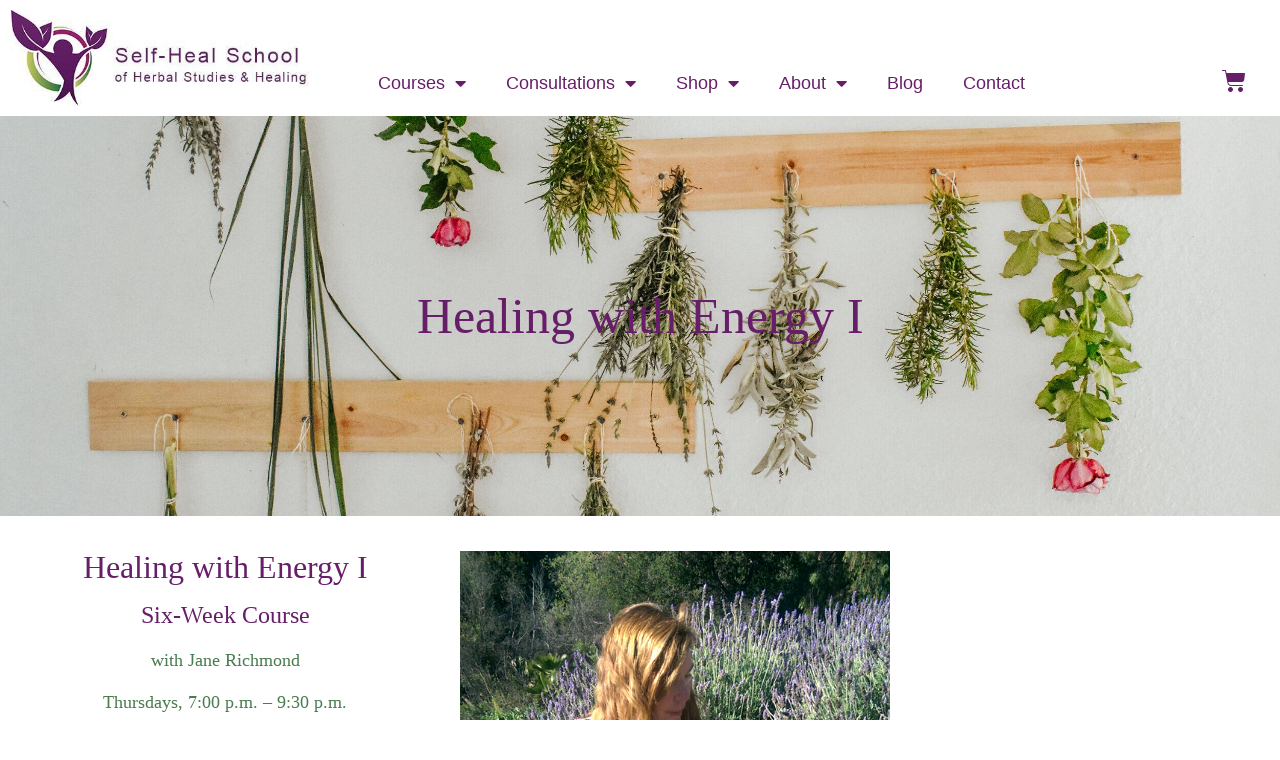

--- FILE ---
content_type: text/html; charset=UTF-8
request_url: https://selfhealschool.com/healing-with-energy-i/
body_size: 17510
content:
<!doctype html>
<html lang="en-US">
<head>
	<meta charset="UTF-8">
	<meta name="viewport" content="width=device-width, initial-scale=1">
	<link rel="profile" href="https://gmpg.org/xfn/11">
	<meta name='robots' content='index, follow, max-image-preview:large, max-snippet:-1, max-video-preview:-1' />

	<!-- This site is optimized with the Yoast SEO plugin v26.7 - https://yoast.com/wordpress/plugins/seo/ -->
	<title>Healing with Energy I - Self-Heal School</title>
	<link rel="canonical" href="https://selfhealschool.com/healing-with-energy-i/" />
	<meta property="og:locale" content="en_US" />
	<meta property="og:type" content="article" />
	<meta property="og:title" content="Healing with Energy I - Self-Heal School" />
	<meta property="og:description" content="Healing with Energy I Six-Week Course with Jane Richmond Thursdays, 7:00 p.m. &#8211; 9:30 p.m.Starting Date:  September 18 Register Join us for this six-week in-person course as we work with the auric field to give energy healings that are safe, effective and powerful. Class size will be limited and it will fill quickly.$200 includes text. [&hellip;]" />
	<meta property="og:url" content="https://selfhealschool.com/healing-with-energy-i/" />
	<meta property="og:site_name" content="Self-Heal School" />
	<meta property="article:publisher" content="https://www.facebook.com/SelfHealSchoolofHerbalStudies" />
	<meta property="article:modified_time" content="2025-05-13T22:02:18+00:00" />
	<meta property="og:image" content="https://selfhealschool.com/wp-content/uploads/2014/07/jane-lavender.jpg" />
	<meta property="og:image:width" content="576" />
	<meta property="og:image:height" content="574" />
	<meta property="og:image:type" content="image/jpeg" />
	<meta name="twitter:label1" content="Est. reading time" />
	<meta name="twitter:data1" content="1 minute" />
	<script type="application/ld+json" class="yoast-schema-graph">{"@context":"https://schema.org","@graph":[{"@type":"WebPage","@id":"https://selfhealschool.com/healing-with-energy-i/","url":"https://selfhealschool.com/healing-with-energy-i/","name":"Healing with Energy I - Self-Heal School","isPartOf":{"@id":"https://selfhealschool.com/#website"},"primaryImageOfPage":{"@id":"https://selfhealschool.com/healing-with-energy-i/#primaryimage"},"image":{"@id":"https://selfhealschool.com/healing-with-energy-i/#primaryimage"},"thumbnailUrl":"https://selfhealschool.com/wp-content/uploads/2014/07/jane-lavender.jpg","datePublished":"2019-08-06T04:11:25+00:00","dateModified":"2025-05-13T22:02:18+00:00","breadcrumb":{"@id":"https://selfhealschool.com/healing-with-energy-i/#breadcrumb"},"inLanguage":"en-US","potentialAction":[{"@type":"ReadAction","target":["https://selfhealschool.com/healing-with-energy-i/"]}]},{"@type":"ImageObject","inLanguage":"en-US","@id":"https://selfhealschool.com/healing-with-energy-i/#primaryimage","url":"https://selfhealschool.com/wp-content/uploads/2014/07/jane-lavender.jpg","contentUrl":"https://selfhealschool.com/wp-content/uploads/2014/07/jane-lavender.jpg","width":576,"height":574,"caption":"Jane Richmond"},{"@type":"BreadcrumbList","@id":"https://selfhealschool.com/healing-with-energy-i/#breadcrumb","itemListElement":[{"@type":"ListItem","position":1,"name":"Home","item":"https://selfhealschool.com/"},{"@type":"ListItem","position":2,"name":"Healing with Energy I"}]},{"@type":"WebSite","@id":"https://selfhealschool.com/#website","url":"https://selfhealschool.com/","name":"Self-Heal School","description":"of Herbal Studies and Healing","publisher":{"@id":"https://selfhealschool.com/#organization"},"potentialAction":[{"@type":"SearchAction","target":{"@type":"EntryPoint","urlTemplate":"https://selfhealschool.com/?s={search_term_string}"},"query-input":{"@type":"PropertyValueSpecification","valueRequired":true,"valueName":"search_term_string"}}],"inLanguage":"en-US"},{"@type":"Organization","@id":"https://selfhealschool.com/#organization","name":"Self Heal School","url":"https://selfhealschool.com/","logo":{"@type":"ImageObject","inLanguage":"en-US","@id":"https://selfhealschool.com/#/schema/logo/image/","url":"https://selfhealschool.com/wp-content/uploads/2022/12/self-heal-logo.jpg","contentUrl":"https://selfhealschool.com/wp-content/uploads/2022/12/self-heal-logo.jpg","width":471,"height":150,"caption":"Self Heal School"},"image":{"@id":"https://selfhealschool.com/#/schema/logo/image/"},"sameAs":["https://www.facebook.com/SelfHealSchoolofHerbalStudies","https://x.com/selfhealschool","https://www.instagram.com/explore/locations/314910405227131/united-states/san-diego-california/self-heal-school/?hl=en"]}]}</script>
	<!-- / Yoast SEO plugin. -->


<link rel='dns-prefetch' href='//stats.wp.com' />
<style id='wp-img-auto-sizes-contain-inline-css'>
img:is([sizes=auto i],[sizes^="auto," i]){contain-intrinsic-size:3000px 1500px}
/*# sourceURL=wp-img-auto-sizes-contain-inline-css */
</style>
<style id='wp-emoji-styles-inline-css'>

	img.wp-smiley, img.emoji {
		display: inline !important;
		border: none !important;
		box-shadow: none !important;
		height: 1em !important;
		width: 1em !important;
		margin: 0 0.07em !important;
		vertical-align: -0.1em !important;
		background: none !important;
		padding: 0 !important;
	}
/*# sourceURL=wp-emoji-styles-inline-css */
</style>
<style id='global-styles-inline-css'>
:root{--wp--preset--aspect-ratio--square: 1;--wp--preset--aspect-ratio--4-3: 4/3;--wp--preset--aspect-ratio--3-4: 3/4;--wp--preset--aspect-ratio--3-2: 3/2;--wp--preset--aspect-ratio--2-3: 2/3;--wp--preset--aspect-ratio--16-9: 16/9;--wp--preset--aspect-ratio--9-16: 9/16;--wp--preset--color--black: #000000;--wp--preset--color--cyan-bluish-gray: #abb8c3;--wp--preset--color--white: #ffffff;--wp--preset--color--pale-pink: #f78da7;--wp--preset--color--vivid-red: #cf2e2e;--wp--preset--color--luminous-vivid-orange: #ff6900;--wp--preset--color--luminous-vivid-amber: #fcb900;--wp--preset--color--light-green-cyan: #7bdcb5;--wp--preset--color--vivid-green-cyan: #00d084;--wp--preset--color--pale-cyan-blue: #8ed1fc;--wp--preset--color--vivid-cyan-blue: #0693e3;--wp--preset--color--vivid-purple: #9b51e0;--wp--preset--gradient--vivid-cyan-blue-to-vivid-purple: linear-gradient(135deg,rgb(6,147,227) 0%,rgb(155,81,224) 100%);--wp--preset--gradient--light-green-cyan-to-vivid-green-cyan: linear-gradient(135deg,rgb(122,220,180) 0%,rgb(0,208,130) 100%);--wp--preset--gradient--luminous-vivid-amber-to-luminous-vivid-orange: linear-gradient(135deg,rgb(252,185,0) 0%,rgb(255,105,0) 100%);--wp--preset--gradient--luminous-vivid-orange-to-vivid-red: linear-gradient(135deg,rgb(255,105,0) 0%,rgb(207,46,46) 100%);--wp--preset--gradient--very-light-gray-to-cyan-bluish-gray: linear-gradient(135deg,rgb(238,238,238) 0%,rgb(169,184,195) 100%);--wp--preset--gradient--cool-to-warm-spectrum: linear-gradient(135deg,rgb(74,234,220) 0%,rgb(151,120,209) 20%,rgb(207,42,186) 40%,rgb(238,44,130) 60%,rgb(251,105,98) 80%,rgb(254,248,76) 100%);--wp--preset--gradient--blush-light-purple: linear-gradient(135deg,rgb(255,206,236) 0%,rgb(152,150,240) 100%);--wp--preset--gradient--blush-bordeaux: linear-gradient(135deg,rgb(254,205,165) 0%,rgb(254,45,45) 50%,rgb(107,0,62) 100%);--wp--preset--gradient--luminous-dusk: linear-gradient(135deg,rgb(255,203,112) 0%,rgb(199,81,192) 50%,rgb(65,88,208) 100%);--wp--preset--gradient--pale-ocean: linear-gradient(135deg,rgb(255,245,203) 0%,rgb(182,227,212) 50%,rgb(51,167,181) 100%);--wp--preset--gradient--electric-grass: linear-gradient(135deg,rgb(202,248,128) 0%,rgb(113,206,126) 100%);--wp--preset--gradient--midnight: linear-gradient(135deg,rgb(2,3,129) 0%,rgb(40,116,252) 100%);--wp--preset--font-size--small: 13px;--wp--preset--font-size--medium: 20px;--wp--preset--font-size--large: 36px;--wp--preset--font-size--x-large: 42px;--wp--preset--spacing--20: 0.44rem;--wp--preset--spacing--30: 0.67rem;--wp--preset--spacing--40: 1rem;--wp--preset--spacing--50: 1.5rem;--wp--preset--spacing--60: 2.25rem;--wp--preset--spacing--70: 3.38rem;--wp--preset--spacing--80: 5.06rem;--wp--preset--shadow--natural: 6px 6px 9px rgba(0, 0, 0, 0.2);--wp--preset--shadow--deep: 12px 12px 50px rgba(0, 0, 0, 0.4);--wp--preset--shadow--sharp: 6px 6px 0px rgba(0, 0, 0, 0.2);--wp--preset--shadow--outlined: 6px 6px 0px -3px rgb(255, 255, 255), 6px 6px rgb(0, 0, 0);--wp--preset--shadow--crisp: 6px 6px 0px rgb(0, 0, 0);}:root { --wp--style--global--content-size: 800px;--wp--style--global--wide-size: 1200px; }:where(body) { margin: 0; }.wp-site-blocks > .alignleft { float: left; margin-right: 2em; }.wp-site-blocks > .alignright { float: right; margin-left: 2em; }.wp-site-blocks > .aligncenter { justify-content: center; margin-left: auto; margin-right: auto; }:where(.wp-site-blocks) > * { margin-block-start: 24px; margin-block-end: 0; }:where(.wp-site-blocks) > :first-child { margin-block-start: 0; }:where(.wp-site-blocks) > :last-child { margin-block-end: 0; }:root { --wp--style--block-gap: 24px; }:root :where(.is-layout-flow) > :first-child{margin-block-start: 0;}:root :where(.is-layout-flow) > :last-child{margin-block-end: 0;}:root :where(.is-layout-flow) > *{margin-block-start: 24px;margin-block-end: 0;}:root :where(.is-layout-constrained) > :first-child{margin-block-start: 0;}:root :where(.is-layout-constrained) > :last-child{margin-block-end: 0;}:root :where(.is-layout-constrained) > *{margin-block-start: 24px;margin-block-end: 0;}:root :where(.is-layout-flex){gap: 24px;}:root :where(.is-layout-grid){gap: 24px;}.is-layout-flow > .alignleft{float: left;margin-inline-start: 0;margin-inline-end: 2em;}.is-layout-flow > .alignright{float: right;margin-inline-start: 2em;margin-inline-end: 0;}.is-layout-flow > .aligncenter{margin-left: auto !important;margin-right: auto !important;}.is-layout-constrained > .alignleft{float: left;margin-inline-start: 0;margin-inline-end: 2em;}.is-layout-constrained > .alignright{float: right;margin-inline-start: 2em;margin-inline-end: 0;}.is-layout-constrained > .aligncenter{margin-left: auto !important;margin-right: auto !important;}.is-layout-constrained > :where(:not(.alignleft):not(.alignright):not(.alignfull)){max-width: var(--wp--style--global--content-size);margin-left: auto !important;margin-right: auto !important;}.is-layout-constrained > .alignwide{max-width: var(--wp--style--global--wide-size);}body .is-layout-flex{display: flex;}.is-layout-flex{flex-wrap: wrap;align-items: center;}.is-layout-flex > :is(*, div){margin: 0;}body .is-layout-grid{display: grid;}.is-layout-grid > :is(*, div){margin: 0;}body{padding-top: 0px;padding-right: 0px;padding-bottom: 0px;padding-left: 0px;}a:where(:not(.wp-element-button)){text-decoration: underline;}:root :where(.wp-element-button, .wp-block-button__link){background-color: #32373c;border-width: 0;color: #fff;font-family: inherit;font-size: inherit;font-style: inherit;font-weight: inherit;letter-spacing: inherit;line-height: inherit;padding-top: calc(0.667em + 2px);padding-right: calc(1.333em + 2px);padding-bottom: calc(0.667em + 2px);padding-left: calc(1.333em + 2px);text-decoration: none;text-transform: inherit;}.has-black-color{color: var(--wp--preset--color--black) !important;}.has-cyan-bluish-gray-color{color: var(--wp--preset--color--cyan-bluish-gray) !important;}.has-white-color{color: var(--wp--preset--color--white) !important;}.has-pale-pink-color{color: var(--wp--preset--color--pale-pink) !important;}.has-vivid-red-color{color: var(--wp--preset--color--vivid-red) !important;}.has-luminous-vivid-orange-color{color: var(--wp--preset--color--luminous-vivid-orange) !important;}.has-luminous-vivid-amber-color{color: var(--wp--preset--color--luminous-vivid-amber) !important;}.has-light-green-cyan-color{color: var(--wp--preset--color--light-green-cyan) !important;}.has-vivid-green-cyan-color{color: var(--wp--preset--color--vivid-green-cyan) !important;}.has-pale-cyan-blue-color{color: var(--wp--preset--color--pale-cyan-blue) !important;}.has-vivid-cyan-blue-color{color: var(--wp--preset--color--vivid-cyan-blue) !important;}.has-vivid-purple-color{color: var(--wp--preset--color--vivid-purple) !important;}.has-black-background-color{background-color: var(--wp--preset--color--black) !important;}.has-cyan-bluish-gray-background-color{background-color: var(--wp--preset--color--cyan-bluish-gray) !important;}.has-white-background-color{background-color: var(--wp--preset--color--white) !important;}.has-pale-pink-background-color{background-color: var(--wp--preset--color--pale-pink) !important;}.has-vivid-red-background-color{background-color: var(--wp--preset--color--vivid-red) !important;}.has-luminous-vivid-orange-background-color{background-color: var(--wp--preset--color--luminous-vivid-orange) !important;}.has-luminous-vivid-amber-background-color{background-color: var(--wp--preset--color--luminous-vivid-amber) !important;}.has-light-green-cyan-background-color{background-color: var(--wp--preset--color--light-green-cyan) !important;}.has-vivid-green-cyan-background-color{background-color: var(--wp--preset--color--vivid-green-cyan) !important;}.has-pale-cyan-blue-background-color{background-color: var(--wp--preset--color--pale-cyan-blue) !important;}.has-vivid-cyan-blue-background-color{background-color: var(--wp--preset--color--vivid-cyan-blue) !important;}.has-vivid-purple-background-color{background-color: var(--wp--preset--color--vivid-purple) !important;}.has-black-border-color{border-color: var(--wp--preset--color--black) !important;}.has-cyan-bluish-gray-border-color{border-color: var(--wp--preset--color--cyan-bluish-gray) !important;}.has-white-border-color{border-color: var(--wp--preset--color--white) !important;}.has-pale-pink-border-color{border-color: var(--wp--preset--color--pale-pink) !important;}.has-vivid-red-border-color{border-color: var(--wp--preset--color--vivid-red) !important;}.has-luminous-vivid-orange-border-color{border-color: var(--wp--preset--color--luminous-vivid-orange) !important;}.has-luminous-vivid-amber-border-color{border-color: var(--wp--preset--color--luminous-vivid-amber) !important;}.has-light-green-cyan-border-color{border-color: var(--wp--preset--color--light-green-cyan) !important;}.has-vivid-green-cyan-border-color{border-color: var(--wp--preset--color--vivid-green-cyan) !important;}.has-pale-cyan-blue-border-color{border-color: var(--wp--preset--color--pale-cyan-blue) !important;}.has-vivid-cyan-blue-border-color{border-color: var(--wp--preset--color--vivid-cyan-blue) !important;}.has-vivid-purple-border-color{border-color: var(--wp--preset--color--vivid-purple) !important;}.has-vivid-cyan-blue-to-vivid-purple-gradient-background{background: var(--wp--preset--gradient--vivid-cyan-blue-to-vivid-purple) !important;}.has-light-green-cyan-to-vivid-green-cyan-gradient-background{background: var(--wp--preset--gradient--light-green-cyan-to-vivid-green-cyan) !important;}.has-luminous-vivid-amber-to-luminous-vivid-orange-gradient-background{background: var(--wp--preset--gradient--luminous-vivid-amber-to-luminous-vivid-orange) !important;}.has-luminous-vivid-orange-to-vivid-red-gradient-background{background: var(--wp--preset--gradient--luminous-vivid-orange-to-vivid-red) !important;}.has-very-light-gray-to-cyan-bluish-gray-gradient-background{background: var(--wp--preset--gradient--very-light-gray-to-cyan-bluish-gray) !important;}.has-cool-to-warm-spectrum-gradient-background{background: var(--wp--preset--gradient--cool-to-warm-spectrum) !important;}.has-blush-light-purple-gradient-background{background: var(--wp--preset--gradient--blush-light-purple) !important;}.has-blush-bordeaux-gradient-background{background: var(--wp--preset--gradient--blush-bordeaux) !important;}.has-luminous-dusk-gradient-background{background: var(--wp--preset--gradient--luminous-dusk) !important;}.has-pale-ocean-gradient-background{background: var(--wp--preset--gradient--pale-ocean) !important;}.has-electric-grass-gradient-background{background: var(--wp--preset--gradient--electric-grass) !important;}.has-midnight-gradient-background{background: var(--wp--preset--gradient--midnight) !important;}.has-small-font-size{font-size: var(--wp--preset--font-size--small) !important;}.has-medium-font-size{font-size: var(--wp--preset--font-size--medium) !important;}.has-large-font-size{font-size: var(--wp--preset--font-size--large) !important;}.has-x-large-font-size{font-size: var(--wp--preset--font-size--x-large) !important;}
:root :where(.wp-block-pullquote){font-size: 1.5em;line-height: 1.6;}
/*# sourceURL=global-styles-inline-css */
</style>
<link rel='stylesheet' id='woocommerce-layout-css' href='https://selfhealschool.com/wp-content/plugins/woocommerce/assets/css/woocommerce-layout.css?ver=10.4.3' media='all' />
<style id='woocommerce-layout-inline-css'>

	.infinite-scroll .woocommerce-pagination {
		display: none;
	}
/*# sourceURL=woocommerce-layout-inline-css */
</style>
<link rel='stylesheet' id='woocommerce-smallscreen-css' href='https://selfhealschool.com/wp-content/plugins/woocommerce/assets/css/woocommerce-smallscreen.css?ver=10.4.3' media='only screen and (max-width: 768px)' />
<link rel='stylesheet' id='woocommerce-general-css' href='https://selfhealschool.com/wp-content/plugins/woocommerce/assets/css/woocommerce.css?ver=10.4.3' media='all' />
<style id='woocommerce-inline-inline-css'>
.woocommerce form .form-row .required { visibility: visible; }
/*# sourceURL=woocommerce-inline-inline-css */
</style>
<link rel='stylesheet' id='hello-elementor-css' href='https://selfhealschool.com/wp-content/themes/hello-elementor/assets/css/reset.css?ver=3.4.5' media='all' />
<link rel='stylesheet' id='hello-elementor-theme-style-css' href='https://selfhealschool.com/wp-content/themes/hello-elementor/assets/css/theme.css?ver=3.4.5' media='all' />
<link rel='stylesheet' id='hello-elementor-header-footer-css' href='https://selfhealschool.com/wp-content/themes/hello-elementor/assets/css/header-footer.css?ver=3.4.5' media='all' />
<link rel='stylesheet' id='elementor-frontend-css' href='https://selfhealschool.com/wp-content/plugins/elementor/assets/css/frontend.min.css?ver=3.34.1' media='all' />
<link rel='stylesheet' id='elementor-post-11325-css' href='https://selfhealschool.com/wp-content/uploads/elementor/css/post-11325.css?ver=1767883096' media='all' />
<link rel='stylesheet' id='widget-image-css' href='https://selfhealschool.com/wp-content/plugins/elementor/assets/css/widget-image.min.css?ver=3.34.1' media='all' />
<link rel='stylesheet' id='widget-nav-menu-css' href='https://selfhealschool.com/wp-content/plugins/elementor-pro/assets/css/widget-nav-menu.min.css?ver=3.34.0' media='all' />
<link rel='stylesheet' id='widget-woocommerce-menu-cart-css' href='https://selfhealschool.com/wp-content/plugins/elementor-pro/assets/css/widget-woocommerce-menu-cart.min.css?ver=3.34.0' media='all' />
<link rel='stylesheet' id='widget-heading-css' href='https://selfhealschool.com/wp-content/plugins/elementor/assets/css/widget-heading.min.css?ver=3.34.1' media='all' />
<link rel='stylesheet' id='widget-spacer-css' href='https://selfhealschool.com/wp-content/plugins/elementor/assets/css/widget-spacer.min.css?ver=3.34.1' media='all' />
<link rel='stylesheet' id='e-animation-slideInDown-css' href='https://selfhealschool.com/wp-content/plugins/elementor/assets/lib/animations/styles/slideInDown.min.css?ver=3.34.1' media='all' />
<link rel='stylesheet' id='e-popup-css' href='https://selfhealschool.com/wp-content/plugins/elementor-pro/assets/css/conditionals/popup.min.css?ver=3.34.0' media='all' />
<link rel='stylesheet' id='elementor-icons-css' href='https://selfhealschool.com/wp-content/plugins/elementor/assets/lib/eicons/css/elementor-icons.min.css?ver=5.45.0' media='all' />
<link rel='stylesheet' id='elementor-post-6810-css' href='https://selfhealschool.com/wp-content/uploads/elementor/css/post-6810.css?ver=1767916730' media='all' />
<link rel='stylesheet' id='elementor-post-11661-css' href='https://selfhealschool.com/wp-content/uploads/elementor/css/post-11661.css?ver=1767883128' media='all' />
<link rel='stylesheet' id='elementor-post-11340-css' href='https://selfhealschool.com/wp-content/uploads/elementor/css/post-11340.css?ver=1767883096' media='all' />
<link rel='stylesheet' id='elementor-post-13380-css' href='https://selfhealschool.com/wp-content/uploads/elementor/css/post-13380.css?ver=1767883096' media='all' />
<link rel='stylesheet' id='flexible-shipping-free-shipping-css' href='https://selfhealschool.com/wp-content/plugins/flexible-shipping/assets/dist/css/free-shipping.css?ver=6.5.2.2' media='all' />
<link rel='stylesheet' id='eael-general-css' href='https://selfhealschool.com/wp-content/plugins/essential-addons-for-elementor-lite/assets/front-end/css/view/general.min.css?ver=6.5.5' media='all' />
<link rel='stylesheet' id='boldgrid-components-css' href='https://selfhealschool.com/wp-content/plugins/post-and-page-builder/assets/css/components.min.css?ver=2.16.5' media='all' />
<link rel='stylesheet' id='font-awesome-css' href='https://selfhealschool.com/wp-content/plugins/elementor/assets/lib/font-awesome/css/font-awesome.min.css?ver=4.7.0' media='all' />
<link rel='stylesheet' id='boldgrid-fe-css' href='https://selfhealschool.com/wp-content/plugins/post-and-page-builder/assets/css/editor-fe.min.css?ver=1.27.10' media='all' />
<link rel='stylesheet' id='boldgrid-custom-styles-css' href='https://selfhealschool.com/wp-content/plugins/post-and-page-builder/assets/css/custom-styles.css?ver=6.9' media='all' />
<link rel='stylesheet' id='elementor-gf-local-roboto-css' href='https://selfhealschool.com/wp-content/uploads/elementor/google-fonts/css/roboto.css?ver=1746536583' media='all' />
<link rel='stylesheet' id='elementor-icons-shared-0-css' href='https://selfhealschool.com/wp-content/plugins/elementor/assets/lib/font-awesome/css/fontawesome.min.css?ver=5.15.3' media='all' />
<link rel='stylesheet' id='elementor-icons-fa-solid-css' href='https://selfhealschool.com/wp-content/plugins/elementor/assets/lib/font-awesome/css/solid.min.css?ver=5.15.3' media='all' />
<script src="https://selfhealschool.com/wp-includes/js/jquery/jquery.min.js?ver=3.7.1" id="jquery-core-js"></script>
<script src="https://selfhealschool.com/wp-includes/js/jquery/jquery-migrate.min.js?ver=3.4.1" id="jquery-migrate-js"></script>
<script src="https://selfhealschool.com/wp-content/plugins/woocommerce/assets/js/jquery-blockui/jquery.blockUI.min.js?ver=2.7.0-wc.10.4.3" id="wc-jquery-blockui-js" defer data-wp-strategy="defer"></script>
<script src="https://selfhealschool.com/wp-content/plugins/woocommerce/assets/js/js-cookie/js.cookie.min.js?ver=2.1.4-wc.10.4.3" id="wc-js-cookie-js" defer data-wp-strategy="defer"></script>
<script id="woocommerce-js-extra">
var woocommerce_params = {"ajax_url":"/wp-admin/admin-ajax.php","wc_ajax_url":"/?wc-ajax=%%endpoint%%","i18n_password_show":"Show password","i18n_password_hide":"Hide password"};
//# sourceURL=woocommerce-js-extra
</script>
<script src="https://selfhealschool.com/wp-content/plugins/woocommerce/assets/js/frontend/woocommerce.min.js?ver=10.4.3" id="woocommerce-js" defer data-wp-strategy="defer"></script>
	<style>img#wpstats{display:none}</style>
			<noscript><style>.woocommerce-product-gallery{ opacity: 1 !important; }</style></noscript>
	<meta name="generator" content="Elementor 3.34.1; features: additional_custom_breakpoints; settings: css_print_method-external, google_font-enabled, font_display-swap">
			<style>
				.e-con.e-parent:nth-of-type(n+4):not(.e-lazyloaded):not(.e-no-lazyload),
				.e-con.e-parent:nth-of-type(n+4):not(.e-lazyloaded):not(.e-no-lazyload) * {
					background-image: none !important;
				}
				@media screen and (max-height: 1024px) {
					.e-con.e-parent:nth-of-type(n+3):not(.e-lazyloaded):not(.e-no-lazyload),
					.e-con.e-parent:nth-of-type(n+3):not(.e-lazyloaded):not(.e-no-lazyload) * {
						background-image: none !important;
					}
				}
				@media screen and (max-height: 640px) {
					.e-con.e-parent:nth-of-type(n+2):not(.e-lazyloaded):not(.e-no-lazyload),
					.e-con.e-parent:nth-of-type(n+2):not(.e-lazyloaded):not(.e-no-lazyload) * {
						background-image: none !important;
					}
				}
			</style>
			<link rel="icon" href="https://selfhealschool.com/wp-content/uploads/2022/12/selfhealschool-logo-png-100x100.png" sizes="32x32" />
<link rel="icon" href="https://selfhealschool.com/wp-content/uploads/2022/12/selfhealschool-logo-png-300x300.png" sizes="192x192" />
<link rel="apple-touch-icon" href="https://selfhealschool.com/wp-content/uploads/2022/12/selfhealschool-logo-png-300x300.png" />
<meta name="msapplication-TileImage" content="https://selfhealschool.com/wp-content/uploads/2022/12/selfhealschool-logo-png-300x300.png" />
		<style id="wp-custom-css">
			/*HIDE GOOGLE RECAPTCHA MUST HAVE NOTICE ON PAGE*/
.grecaptcha-badge { visibility: hidden; }

/*unlink product photo*/
.woocommerce-product-gallery__image {
	pointer-events: none;
    cursor: default;
}

/*PAYPAL OVERRIDE CHECKOUT BUTTON*/
.woocommerce button.button.alt {
	background-color:#497D50;
	font-size:18px;
	padding:15px;
	width:250px;
}
.woocommerce button.button.alt:hover {background-color:#497D50}
/*END PAYPAL BUTTON*/

/*sale icon on product page*/
.woocommerce span.onsale {
	background-color: #497D50!important;}

/*BEGIN WPFORMS NEWSLETTER and contact form*/
.newsletterForm {margin-top:0px!important;margin-bottom:0px!important;max-width:100%;width:700px!important;}

.newsletterForm div, .newsletterForm input {float:none!important;margin-left:0px!important;margin-:10px!important; width:420px!important;max-width:100%!important}
.newsletterForm #wpforms-12611-field_1{margin-bottom:10px;}

.newsletterForm input {margin-top:0px!important}
#wpforms-12611-field_2-container{padding-top:0px!important;}

.newsletterButton, .contactButton{background-color:#671E6A!important;color:#fff!important;border-style:solid!important;border-radius:40px!important;border-color:#671E6A!important;border-width:2px!important;padding-top:5px!important;padding-bottom:5px!important;font-size:16px!important;}

.newsletterButton:hover, .contactButton:hover {color:#671E6A!important;background-color:#fff!important;border-color:#671E6A!important;border-style:solid!important;border-width:2px!important;}

.newsletterForm input {border-color:#671E6A!important; color:#671E6A!important;}

.newsletterForm label{color:#671E6A!important;padding-top:5px!important;}

.newsletterForm input::placeholder {color:#671E6A!important;}

/*END WPFORMS NEWSLETTER*/


/*BEGIN WPFORMS CONTACT*/
.contactForm{margin-top:0px!important;margin-bottom:0px!important;}
.contactForm, .contactForm input {color:#671E69;}
.contactForm input, #wpforms-12954-field_2{border-color:#671E6A!important; color:#671E6A!important;}

.contactForm input::placeholder{color:#671E6A
}
.contactForm input[type="text"],.contactForm input[type="email"],.contactForm{width:420px!important;max-width:100%!important;}


/*confirmation message*/
.wpforms-confirmation-container-full, div[submit-success]>.wpforms-confirmation-container-full:not(.wpforms-redirection-message){background:#fff;border:1px solid #671E6A;}
/*END WPFORMS CONTACT*/		</style>
		</head>
<body class="wp-singular page-template page-template-elementor_header_footer page page-id-6810 wp-custom-logo wp-embed-responsive wp-theme-hello-elementor theme-hello-elementor woocommerce-no-js eio-default boldgrid-ppb hello-elementor-default elementor-default elementor-template-full-width elementor-kit-11325 elementor-page elementor-page-6810">


<a class="skip-link screen-reader-text" href="#content">Skip to content</a>

		<header data-elementor-type="header" data-elementor-id="11661" class="elementor elementor-11661 elementor-location-header" data-elementor-post-type="elementor_library">
					<section class="elementor-section elementor-top-section elementor-element elementor-element-56ebbd90 elementor-section-boxed elementor-section-height-default elementor-section-height-default" data-id="56ebbd90" data-element_type="section" id="topofpage">
						<div class="elementor-container elementor-column-gap-default">
					<div class="elementor-column elementor-col-33 elementor-top-column elementor-element elementor-element-76c8a7d" data-id="76c8a7d" data-element_type="column">
			<div class="elementor-widget-wrap elementor-element-populated">
						<div class="elementor-element elementor-element-3c71879f elementor-widget elementor-widget-theme-site-logo elementor-widget-image" data-id="3c71879f" data-element_type="widget" data-widget_type="theme-site-logo.default">
				<div class="elementor-widget-container">
											<a href="https://selfhealschool.com">
			<img width="471" height="150" src="https://selfhealschool.com/wp-content/uploads/2022/12/self-heal-logo.jpg" class="attachment-full size-full wp-image-11332" alt="" srcset="https://selfhealschool.com/wp-content/uploads/2022/12/self-heal-logo.jpg 471w, https://selfhealschool.com/wp-content/uploads/2022/12/self-heal-logo-300x96.jpg 300w" sizes="(max-width: 471px) 100vw, 471px" />				</a>
											</div>
				</div>
					</div>
		</div>
				<div class="elementor-column elementor-col-33 elementor-top-column elementor-element elementor-element-d88e8bf" data-id="d88e8bf" data-element_type="column">
			<div class="elementor-widget-wrap elementor-element-populated">
						<div class="elementor-element elementor-element-cae72a3 elementor-nav-menu__align-start elementor-nav-menu--stretch elementor-nav-menu--dropdown-tablet elementor-nav-menu__text-align-aside elementor-nav-menu--toggle elementor-nav-menu--burger elementor-widget elementor-widget-global elementor-global-12323 elementor-widget-nav-menu" data-id="cae72a3" data-element_type="widget" data-settings="{&quot;full_width&quot;:&quot;stretch&quot;,&quot;layout&quot;:&quot;horizontal&quot;,&quot;submenu_icon&quot;:{&quot;value&quot;:&quot;fas fa-caret-down&quot;,&quot;library&quot;:&quot;fa-solid&quot;},&quot;toggle&quot;:&quot;burger&quot;}" data-widget_type="nav-menu.default">
				<div class="elementor-widget-container">
								<nav aria-label="Menu" class="elementor-nav-menu--main elementor-nav-menu__container elementor-nav-menu--layout-horizontal e--pointer-none">
				<ul id="menu-1-cae72a3" class="elementor-nav-menu"><li class="menu-item menu-item-type-custom menu-item-object-custom menu-item-has-children menu-item-9150"><a class="elementor-item">Courses</a>
<ul class="sub-menu elementor-nav-menu--dropdown">
	<li class="menu-item menu-item-type-post_type menu-item-object-page menu-item-1003"><a href="https://selfhealschool.com/classes/" class="elementor-sub-item">Classes &#038; Events</a></li>
	<li class="menu-item menu-item-type-post_type menu-item-object-page menu-item-13598"><a href="https://selfhealschool.com/calendar/" class="elementor-sub-item">Calendar</a></li>
	<li class="menu-item menu-item-type-post_type menu-item-object-page menu-item-1358"><a href="https://selfhealschool.com/certificate-program/" class="elementor-sub-item">231-Hour Certificate</a></li>
	<li class="menu-item menu-item-type-post_type menu-item-object-page menu-item-6918"><a href="https://selfhealschool.com/energy-healing-certificate-program/" class="elementor-sub-item">Energy Healing Certificate</a></li>
	<li class="menu-item menu-item-type-post_type menu-item-object-page menu-item-1832"><a href="https://selfhealschool.com/preclinic/" class="elementor-sub-item">Pre-Clinic Training</a></li>
	<li class="menu-item menu-item-type-post_type menu-item-object-page menu-item-1833"><a href="https://selfhealschool.com/clinic-training/" class="elementor-sub-item">Clinic Training</a></li>
	<li class="menu-item menu-item-type-post_type menu-item-object-page menu-item-6102"><a href="https://selfhealschool.com/pay-online/" class="elementor-sub-item">Payments</a></li>
	<li class="menu-item menu-item-type-post_type menu-item-object-page menu-item-154"><a href="https://selfhealschool.com/faqs/" class="elementor-sub-item">FAQs</a></li>
</ul>
</li>
<li class="menu-item menu-item-type-custom menu-item-object-custom menu-item-has-children menu-item-9156"><a class="elementor-item">Consultations</a>
<ul class="sub-menu elementor-nav-menu--dropdown">
	<li class="menu-item menu-item-type-post_type menu-item-object-page menu-item-2737"><a href="https://selfhealschool.com/holistic-clinic/" class="elementor-sub-item">Holistic Clinic</a></li>
	<li class="menu-item menu-item-type-post_type menu-item-object-page menu-item-9198"><a href="https://selfhealschool.com/consultations/" class="elementor-sub-item">Private Sessions with Jane Richmond</a></li>
</ul>
</li>
<li class="menu-item menu-item-type-custom menu-item-object-custom menu-item-has-children menu-item-11793"><a href="#" class="elementor-item elementor-item-anchor">Shop</a>
<ul class="sub-menu elementor-nav-menu--dropdown">
	<li class="menu-item menu-item-type-post_type menu-item-object-page menu-item-9254"><a href="https://selfhealschool.com/store/" class="elementor-sub-item">All Products</a></li>
	<li class="menu-item menu-item-type-taxonomy menu-item-object-product_cat menu-item-12166"><a href="https://selfhealschool.com/product-category/self-heal-balm/" class="elementor-sub-item">Self-Heal Balm</a></li>
	<li class="menu-item menu-item-type-taxonomy menu-item-object-product_cat menu-item-12162"><a href="https://selfhealschool.com/product-category/beauty-cream/" class="elementor-sub-item">Beauty Cream</a></li>
	<li class="menu-item menu-item-type-taxonomy menu-item-object-product_cat menu-item-12163"><a href="https://selfhealschool.com/product-category/vapor-balm/" class="elementor-sub-item">Vapor Balm</a></li>
	<li class="menu-item menu-item-type-taxonomy menu-item-object-product_cat menu-item-12165"><a href="https://selfhealschool.com/product-category/healing-compress/" class="elementor-sub-item">Healing Compress</a></li>
	<li class="menu-item menu-item-type-post_type menu-item-object-page menu-item-11802"><a href="https://selfhealschool.com/cart/" class="elementor-sub-item">Cart</a></li>
	<li class="menu-item menu-item-type-post_type menu-item-object-page menu-item-11803"><a href="https://selfhealschool.com/checkout/" class="elementor-sub-item">Checkout</a></li>
	<li class="menu-item menu-item-type-post_type menu-item-object-page menu-item-13468"><a href="https://selfhealschool.com/my-account/" class="elementor-sub-item">My Account</a></li>
</ul>
</li>
<li class="menu-item menu-item-type-custom menu-item-object-custom menu-item-has-children menu-item-9152"><a class="elementor-item">About</a>
<ul class="sub-menu elementor-nav-menu--dropdown">
	<li class="menu-item menu-item-type-post_type menu-item-object-page menu-item-4034"><a href="https://selfhealschool.com/about-the-directors/" class="elementor-sub-item">Our Story</a></li>
	<li class="menu-item menu-item-type-post_type menu-item-object-page menu-item-9004"><a href="https://selfhealschool.com/testimonials/" class="elementor-sub-item">Testimonials</a></li>
	<li class="menu-item menu-item-type-post_type menu-item-object-page menu-item-home menu-item-9157"><a href="https://selfhealschool.com/" class="elementor-sub-item">Home</a></li>
</ul>
</li>
<li class="menu-item menu-item-type-custom menu-item-object-custom menu-item-9581"><a href="https://selfhealschool.com/blog" class="elementor-item">Blog</a></li>
<li class="menu-item menu-item-type-post_type menu-item-object-page menu-item-9071"><a href="https://selfhealschool.com/contact-us/" class="elementor-item">Contact</a></li>
</ul>			</nav>
					<div class="elementor-menu-toggle" role="button" tabindex="0" aria-label="Menu Toggle" aria-expanded="false">
			<i aria-hidden="true" role="presentation" class="elementor-menu-toggle__icon--open eicon-menu-bar"></i><i aria-hidden="true" role="presentation" class="elementor-menu-toggle__icon--close eicon-close"></i>		</div>
					<nav class="elementor-nav-menu--dropdown elementor-nav-menu__container" aria-hidden="true">
				<ul id="menu-2-cae72a3" class="elementor-nav-menu"><li class="menu-item menu-item-type-custom menu-item-object-custom menu-item-has-children menu-item-9150"><a class="elementor-item" tabindex="-1">Courses</a>
<ul class="sub-menu elementor-nav-menu--dropdown">
	<li class="menu-item menu-item-type-post_type menu-item-object-page menu-item-1003"><a href="https://selfhealschool.com/classes/" class="elementor-sub-item" tabindex="-1">Classes &#038; Events</a></li>
	<li class="menu-item menu-item-type-post_type menu-item-object-page menu-item-13598"><a href="https://selfhealschool.com/calendar/" class="elementor-sub-item" tabindex="-1">Calendar</a></li>
	<li class="menu-item menu-item-type-post_type menu-item-object-page menu-item-1358"><a href="https://selfhealschool.com/certificate-program/" class="elementor-sub-item" tabindex="-1">231-Hour Certificate</a></li>
	<li class="menu-item menu-item-type-post_type menu-item-object-page menu-item-6918"><a href="https://selfhealschool.com/energy-healing-certificate-program/" class="elementor-sub-item" tabindex="-1">Energy Healing Certificate</a></li>
	<li class="menu-item menu-item-type-post_type menu-item-object-page menu-item-1832"><a href="https://selfhealschool.com/preclinic/" class="elementor-sub-item" tabindex="-1">Pre-Clinic Training</a></li>
	<li class="menu-item menu-item-type-post_type menu-item-object-page menu-item-1833"><a href="https://selfhealschool.com/clinic-training/" class="elementor-sub-item" tabindex="-1">Clinic Training</a></li>
	<li class="menu-item menu-item-type-post_type menu-item-object-page menu-item-6102"><a href="https://selfhealschool.com/pay-online/" class="elementor-sub-item" tabindex="-1">Payments</a></li>
	<li class="menu-item menu-item-type-post_type menu-item-object-page menu-item-154"><a href="https://selfhealschool.com/faqs/" class="elementor-sub-item" tabindex="-1">FAQs</a></li>
</ul>
</li>
<li class="menu-item menu-item-type-custom menu-item-object-custom menu-item-has-children menu-item-9156"><a class="elementor-item" tabindex="-1">Consultations</a>
<ul class="sub-menu elementor-nav-menu--dropdown">
	<li class="menu-item menu-item-type-post_type menu-item-object-page menu-item-2737"><a href="https://selfhealschool.com/holistic-clinic/" class="elementor-sub-item" tabindex="-1">Holistic Clinic</a></li>
	<li class="menu-item menu-item-type-post_type menu-item-object-page menu-item-9198"><a href="https://selfhealschool.com/consultations/" class="elementor-sub-item" tabindex="-1">Private Sessions with Jane Richmond</a></li>
</ul>
</li>
<li class="menu-item menu-item-type-custom menu-item-object-custom menu-item-has-children menu-item-11793"><a href="#" class="elementor-item elementor-item-anchor" tabindex="-1">Shop</a>
<ul class="sub-menu elementor-nav-menu--dropdown">
	<li class="menu-item menu-item-type-post_type menu-item-object-page menu-item-9254"><a href="https://selfhealschool.com/store/" class="elementor-sub-item" tabindex="-1">All Products</a></li>
	<li class="menu-item menu-item-type-taxonomy menu-item-object-product_cat menu-item-12166"><a href="https://selfhealschool.com/product-category/self-heal-balm/" class="elementor-sub-item" tabindex="-1">Self-Heal Balm</a></li>
	<li class="menu-item menu-item-type-taxonomy menu-item-object-product_cat menu-item-12162"><a href="https://selfhealschool.com/product-category/beauty-cream/" class="elementor-sub-item" tabindex="-1">Beauty Cream</a></li>
	<li class="menu-item menu-item-type-taxonomy menu-item-object-product_cat menu-item-12163"><a href="https://selfhealschool.com/product-category/vapor-balm/" class="elementor-sub-item" tabindex="-1">Vapor Balm</a></li>
	<li class="menu-item menu-item-type-taxonomy menu-item-object-product_cat menu-item-12165"><a href="https://selfhealschool.com/product-category/healing-compress/" class="elementor-sub-item" tabindex="-1">Healing Compress</a></li>
	<li class="menu-item menu-item-type-post_type menu-item-object-page menu-item-11802"><a href="https://selfhealschool.com/cart/" class="elementor-sub-item" tabindex="-1">Cart</a></li>
	<li class="menu-item menu-item-type-post_type menu-item-object-page menu-item-11803"><a href="https://selfhealschool.com/checkout/" class="elementor-sub-item" tabindex="-1">Checkout</a></li>
	<li class="menu-item menu-item-type-post_type menu-item-object-page menu-item-13468"><a href="https://selfhealschool.com/my-account/" class="elementor-sub-item" tabindex="-1">My Account</a></li>
</ul>
</li>
<li class="menu-item menu-item-type-custom menu-item-object-custom menu-item-has-children menu-item-9152"><a class="elementor-item" tabindex="-1">About</a>
<ul class="sub-menu elementor-nav-menu--dropdown">
	<li class="menu-item menu-item-type-post_type menu-item-object-page menu-item-4034"><a href="https://selfhealschool.com/about-the-directors/" class="elementor-sub-item" tabindex="-1">Our Story</a></li>
	<li class="menu-item menu-item-type-post_type menu-item-object-page menu-item-9004"><a href="https://selfhealschool.com/testimonials/" class="elementor-sub-item" tabindex="-1">Testimonials</a></li>
	<li class="menu-item menu-item-type-post_type menu-item-object-page menu-item-home menu-item-9157"><a href="https://selfhealschool.com/" class="elementor-sub-item" tabindex="-1">Home</a></li>
</ul>
</li>
<li class="menu-item menu-item-type-custom menu-item-object-custom menu-item-9581"><a href="https://selfhealschool.com/blog" class="elementor-item" tabindex="-1">Blog</a></li>
<li class="menu-item menu-item-type-post_type menu-item-object-page menu-item-9071"><a href="https://selfhealschool.com/contact-us/" class="elementor-item" tabindex="-1">Contact</a></li>
</ul>			</nav>
						</div>
				</div>
					</div>
		</div>
				<div class="elementor-column elementor-col-33 elementor-top-column elementor-element elementor-element-19de1d11 elementor-hidden-mobile" data-id="19de1d11" data-element_type="column">
			<div class="elementor-widget-wrap elementor-element-populated">
						<div class="elementor-element elementor-element-3bdca52 toggle-icon--cart-solid elementor-menu-cart--empty-indicator-hide elementor-menu-cart--items-indicator-bubble elementor-menu-cart--cart-type-side-cart elementor-menu-cart--show-remove-button-yes elementor-widget elementor-widget-global elementor-global-12319 elementor-widget-woocommerce-menu-cart" data-id="3bdca52" data-element_type="widget" data-settings="{&quot;automatically_open_cart&quot;:&quot;yes&quot;,&quot;cart_type&quot;:&quot;side-cart&quot;,&quot;open_cart&quot;:&quot;click&quot;}" data-widget_type="woocommerce-menu-cart.default">
				<div class="elementor-widget-container">
							<div class="elementor-menu-cart__wrapper">
							<div class="elementor-menu-cart__toggle_wrapper">
					<div class="elementor-menu-cart__container elementor-lightbox" aria-hidden="true">
						<div class="elementor-menu-cart__main" aria-hidden="true">
									<div class="elementor-menu-cart__close-button">
					</div>
									<div class="widget_shopping_cart_content">
															</div>
						</div>
					</div>
							<div class="elementor-menu-cart__toggle elementor-button-wrapper">
			<a id="elementor-menu-cart__toggle_button" href="#" class="elementor-menu-cart__toggle_button elementor-button elementor-size-sm" aria-expanded="false">
				<span class="elementor-button-text"><span class="woocommerce-Price-amount amount"><bdi><span class="woocommerce-Price-currencySymbol">&#36;</span>0.00</bdi></span></span>
				<span class="elementor-button-icon">
					<span class="elementor-button-icon-qty" data-counter="0">0</span>
					<i class="eicon-cart-solid"></i>					<span class="elementor-screen-only">Cart</span>
				</span>
			</a>
		</div>
						</div>
					</div> <!-- close elementor-menu-cart__wrapper -->
						</div>
				</div>
					</div>
		</div>
					</div>
		</section>
				<section class="elementor-section elementor-top-section elementor-element elementor-element-7aa38473 elementor-section-full_width elementor-section-height-min-height elementor-hidden-mobile elementor-section-height-default elementor-section-items-middle" data-id="7aa38473" data-element_type="section" data-settings="{&quot;background_background&quot;:&quot;classic&quot;}">
							<div class="elementor-background-overlay"></div>
							<div class="elementor-container elementor-column-gap-default">
					<div class="elementor-column elementor-col-100 elementor-top-column elementor-element elementor-element-7b48a7cc" data-id="7b48a7cc" data-element_type="column">
			<div class="elementor-widget-wrap elementor-element-populated">
						<div class="elementor-element elementor-element-7a5683c5 elementor-widget elementor-widget-theme-page-title elementor-page-title elementor-widget-heading" data-id="7a5683c5" data-element_type="widget" data-widget_type="theme-page-title.default">
				<div class="elementor-widget-container">
					<h1 class="elementor-heading-title elementor-size-default">Healing with Energy I</h1>				</div>
				</div>
					</div>
		</div>
					</div>
		</section>
				<section class="elementor-section elementor-top-section elementor-element elementor-element-3838fdf3 elementor-section-full_width elementor-section-height-min-height elementor-hidden-desktop elementor-hidden-tablet elementor-section-height-default elementor-section-items-middle" data-id="3838fdf3" data-element_type="section" data-settings="{&quot;background_background&quot;:&quot;classic&quot;}">
							<div class="elementor-background-overlay"></div>
							<div class="elementor-container elementor-column-gap-default">
					<div class="elementor-column elementor-col-100 elementor-top-column elementor-element elementor-element-2eee5b80" data-id="2eee5b80" data-element_type="column">
			<div class="elementor-widget-wrap elementor-element-populated">
						<div class="elementor-element elementor-element-493deeff elementor-widget elementor-widget-theme-page-title elementor-page-title elementor-widget-heading" data-id="493deeff" data-element_type="widget" data-widget_type="theme-page-title.default">
				<div class="elementor-widget-container">
					<h1 class="elementor-heading-title elementor-size-default">Healing with Energy I</h1>				</div>
				</div>
					</div>
		</div>
					</div>
		</section>
				</header>
				<div data-elementor-type="wp-page" data-elementor-id="6810" class="elementor elementor-6810" data-elementor-post-type="page">
						<section class="elementor-section elementor-top-section elementor-element elementor-element-3266823c elementor-section-boxed elementor-section-height-default elementor-section-height-default" data-id="3266823c" data-element_type="section">
						<div class="elementor-container elementor-column-gap-default">
					<div class="elementor-column elementor-col-50 elementor-top-column elementor-element elementor-element-4a735409" data-id="4a735409" data-element_type="column">
			<div class="elementor-widget-wrap elementor-element-populated">
						<div class="elementor-element elementor-element-2c7e17ed elementor-widget elementor-widget-heading" data-id="2c7e17ed" data-element_type="widget" data-widget_type="heading.default">
				<div class="elementor-widget-container">
					<h2 class="elementor-heading-title elementor-size-default">Healing with Energy I</h2>				</div>
				</div>
				<div class="elementor-element elementor-element-3597e37 elementor-widget elementor-widget-heading" data-id="3597e37" data-element_type="widget" data-widget_type="heading.default">
				<div class="elementor-widget-container">
					<h4 class="elementor-heading-title elementor-size-default">Six-Week Course</h4>				</div>
				</div>
				<div class="elementor-element elementor-element-395c983c elementor-widget elementor-widget-text-editor" data-id="395c983c" data-element_type="widget" data-widget_type="text-editor.default">
				<div class="elementor-widget-container">
									<p>with Jane Richmond</p><p>Thursdays, 7:00 p.m. &#8211; 9:30 p.m.<br />Starting Date:  September 18</p>								</div>
				</div>
				<div class="elementor-element elementor-element-b5fa4ae elementor-align-center elementor-widget elementor-widget-button" data-id="b5fa4ae" data-element_type="widget" data-widget_type="button.default">
				<div class="elementor-widget-container">
									<div class="elementor-button-wrapper">
					<a class="elementor-button elementor-button-link elementor-size-xs" href="#register">
						<span class="elementor-button-content-wrapper">
									<span class="elementor-button-text">Register</span>
					</span>
					</a>
				</div>
								</div>
				</div>
				<div class="elementor-element elementor-element-df7e05b elementor-widget elementor-widget-text-editor" data-id="df7e05b" data-element_type="widget" data-widget_type="text-editor.default">
				<div class="elementor-widget-container">
									<p>Join us for this six-week in-person course as we work with the auric field to give energy healings that are safe, effective and powerful.</p><p>Class size will be limited and it will fill quickly.<br />$200 includes text.</p>								</div>
				</div>
					</div>
		</div>
				<div class="elementor-column elementor-col-50 elementor-top-column elementor-element elementor-element-1f373745" data-id="1f373745" data-element_type="column">
			<div class="elementor-widget-wrap elementor-element-populated">
						<div class="elementor-element elementor-element-7d3b2e9e elementor-widget elementor-widget-image" data-id="7d3b2e9e" data-element_type="widget" data-widget_type="image.default">
				<div class="elementor-widget-container">
															<img fetchpriority="high" decoding="async" width="576" height="574" src="https://selfhealschool.com/wp-content/uploads/2014/07/jane-lavender.jpg" class="attachment-full size-full wp-image-1791" alt="Jane Richmond" srcset="https://selfhealschool.com/wp-content/uploads/2014/07/jane-lavender.jpg 576w, https://selfhealschool.com/wp-content/uploads/2014/07/jane-lavender-100x100.jpg 100w, https://selfhealschool.com/wp-content/uploads/2014/07/jane-lavender-324x324.jpg 324w, https://selfhealschool.com/wp-content/uploads/2014/07/jane-lavender-416x415.jpg 416w, https://selfhealschool.com/wp-content/uploads/2014/07/jane-lavender-150x150.jpg 150w, https://selfhealschool.com/wp-content/uploads/2014/07/jane-lavender-300x300.jpg 300w, https://selfhealschool.com/wp-content/uploads/2014/07/jane-lavender-270x270.jpg 270w, https://selfhealschool.com/wp-content/uploads/2014/07/jane-lavender-230x230.jpg 230w" sizes="(max-width: 576px) 100vw, 576px" />															</div>
				</div>
					</div>
		</div>
					</div>
		</section>
				<section class="elementor-section elementor-top-section elementor-element elementor-element-6d81c7ae elementor-section-boxed elementor-section-height-default elementor-section-height-default" data-id="6d81c7ae" data-element_type="section">
						<div class="elementor-container elementor-column-gap-default">
					<div class="elementor-column elementor-col-100 elementor-top-column elementor-element elementor-element-5461bdbb" data-id="5461bdbb" data-element_type="column">
			<div class="elementor-widget-wrap elementor-element-populated">
						<div class="elementor-element elementor-element-a0100e5 elementor-widget elementor-widget-heading" data-id="a0100e5" data-element_type="widget" id="register" data-widget_type="heading.default">
				<div class="elementor-widget-container">
					<h2 class="elementor-heading-title elementor-size-default">Registration &amp; Payments</h2>				</div>
				</div>
				<div class="elementor-element elementor-element-f24cf96 elementor-widget elementor-widget-html" data-id="f24cf96" data-element_type="widget" data-widget_type="html.default">
				<div class="elementor-widget-container">
					<form target="paypal" action="https://www.paypal.com/cgi-bin/webscr" method="post">
<input type="hidden" name="cmd" value="_s-xclick">
<input type="hidden" name="hosted_button_id" value="V2WMNEKGZDXA8">
<table>
<tr><td><input type="hidden" name="on0" value="Payment Option">Payment Option</td></tr><tr><td><select name="os0">
	<option value="Payment in full for Energy Healing I">Payment in full for Energy Healing I $200.00 USD</option>
	<option value="Deposit for Energy Healing I">Deposit for Energy Healing I $40.00 USD</option>
	<option value="Balance for Energy Healing I">Balance for Energy Healing I $160.00 USD</option>
</select> </td></tr>
<tr><td><input type="hidden" name="on1" value="Participant Name">Participant Name</td></tr><tr><td><input type="text" name="os1" maxlength="200"></td></tr>
<tr><td><input type="hidden" name="on2" value="Phone Number  xxx xxx xxxx">Phone Number  xxx xxx xxxx</td></tr><tr><td><input type="text" name="os2" maxlength="200"></td></tr>
</table>
<input type="hidden" name="currency_code" value="USD">
<input type="image" src="https://www.paypalobjects.com/en_US/i/btn/btn_cart_LG.gif" border="0" name="submit" alt="PayPal - The safer, easier way to pay online!">
<img decoding="async" alt="" border="0" src="https://www.paypalobjects.com/en_US/i/scr/pixel.gif" width="1" height="1">
</form>				</div>
				</div>
					</div>
		</div>
					</div>
		</section>
				</div>
				<footer data-elementor-type="footer" data-elementor-id="11340" class="elementor elementor-11340 elementor-location-footer" data-elementor-post-type="elementor_library">
					<section class="elementor-section elementor-top-section elementor-element elementor-element-d20e96e elementor-section-height-min-height elementor-section-boxed elementor-section-height-default elementor-section-items-middle" data-id="d20e96e" data-element_type="section" data-settings="{&quot;background_background&quot;:&quot;classic&quot;}">
						<div class="elementor-container elementor-column-gap-default">
					<div class="elementor-column elementor-col-100 elementor-top-column elementor-element elementor-element-c4b0a5d" data-id="c4b0a5d" data-element_type="column">
			<div class="elementor-widget-wrap elementor-element-populated">
						<div class="elementor-element elementor-element-89038b9 elementor-widget elementor-widget-heading" data-id="89038b9" data-element_type="widget" data-widget_type="heading.default">
				<div class="elementor-widget-container">
					<h2 class="elementor-heading-title elementor-size-default">Let's Talk!</h2>				</div>
				</div>
				<div class="elementor-element elementor-element-13fccb0 elementor-widget elementor-widget-heading" data-id="13fccb0" data-element_type="widget" data-widget_type="heading.default">
				<div class="elementor-widget-container">
					<h5 class="elementor-heading-title elementor-size-default">We're happy to answer your questions.</h5>				</div>
				</div>
				<div class="elementor-element elementor-element-8ad82d8 elementor-button-info elementor-align-center elementor-widget elementor-widget-button" data-id="8ad82d8" data-element_type="widget" data-widget_type="button.default">
				<div class="elementor-widget-container">
									<div class="elementor-button-wrapper">
					<a class="elementor-button elementor-button-link elementor-size-sm" href="https://selfhealschool.com/contact-us/">
						<span class="elementor-button-content-wrapper">
									<span class="elementor-button-text">Get in Touch</span>
					</span>
					</a>
				</div>
								</div>
				</div>
					</div>
		</div>
					</div>
		</section>
				<section class="elementor-section elementor-top-section elementor-element elementor-element-e897070 elementor-section-boxed elementor-section-height-default elementor-section-height-default" data-id="e897070" data-element_type="section">
						<div class="elementor-container elementor-column-gap-default">
					<div class="elementor-column elementor-col-100 elementor-top-column elementor-element elementor-element-bdbbfc4" data-id="bdbbfc4" data-element_type="column">
			<div class="elementor-widget-wrap elementor-element-populated">
						<div class="elementor-element elementor-element-d453aa1 elementor-widget elementor-widget-heading" data-id="d453aa1" data-element_type="widget" data-widget_type="heading.default">
				<div class="elementor-widget-container">
					<h3 class="elementor-heading-title elementor-size-default">Tag us on social #selfhealschool</h3>				</div>
				</div>
				<div class="elementor-element elementor-element-90cfdec elementor-widget elementor-widget-spacer" data-id="90cfdec" data-element_type="widget" data-widget_type="spacer.default">
				<div class="elementor-widget-container">
							<div class="elementor-spacer">
			<div class="elementor-spacer-inner"></div>
		</div>
						</div>
				</div>
					</div>
		</div>
					</div>
		</section>
				<section class="elementor-section elementor-top-section elementor-element elementor-element-ff5b99a elementor-section-boxed elementor-section-height-default elementor-section-height-default" data-id="ff5b99a" data-element_type="section">
						<div class="elementor-container elementor-column-gap-default">
					<div class="elementor-column elementor-col-33 elementor-top-column elementor-element elementor-element-a5cec2b" data-id="a5cec2b" data-element_type="column">
			<div class="elementor-widget-wrap elementor-element-populated">
						<div class="elementor-element elementor-element-ea51d7b elementor-widget elementor-widget-heading" data-id="ea51d7b" data-element_type="widget" data-widget_type="heading.default">
				<div class="elementor-widget-container">
					<h4 class="elementor-heading-title elementor-size-default">Location</h4>				</div>
				</div>
				<div class="elementor-element elementor-element-03e5926 elementor-widget elementor-widget-text-editor" data-id="03e5926" data-element_type="widget" data-widget_type="text-editor.default">
				<div class="elementor-widget-container">
									<p style="text-align: center;">3577 Addison Street<br />San Diego, CA 92106</p>								</div>
				</div>
					</div>
		</div>
				<div class="elementor-column elementor-col-33 elementor-top-column elementor-element elementor-element-e75a490" data-id="e75a490" data-element_type="column">
			<div class="elementor-widget-wrap elementor-element-populated">
						<div class="elementor-element elementor-element-fe38bef elementor-widget elementor-widget-heading" data-id="fe38bef" data-element_type="widget" data-widget_type="heading.default">
				<div class="elementor-widget-container">
					<h4 class="elementor-heading-title elementor-size-default">Contact</h4>				</div>
				</div>
				<div class="elementor-element elementor-element-bdf9664 elementor-widget elementor-widget-text-editor" data-id="bdf9664" data-element_type="widget" data-widget_type="text-editor.default">
				<div class="elementor-widget-container">
									<p style="text-align: center;">(619) 224-1268<br /><a href="/cdn-cgi/l/email-protection" class="__cf_email__" data-cfemail="e980878f86a99a8c858f818c88859a8a81868685c78a8684">[email&#160;protected]</a></p>								</div>
				</div>
					</div>
		</div>
				<div class="elementor-column elementor-col-33 elementor-top-column elementor-element elementor-element-cf9ee59" data-id="cf9ee59" data-element_type="column">
			<div class="elementor-widget-wrap elementor-element-populated">
						<div class="elementor-element elementor-element-f8a2b81 elementor-widget elementor-widget-heading" data-id="f8a2b81" data-element_type="widget" data-widget_type="heading.default">
				<div class="elementor-widget-container">
					<h4 class="elementor-heading-title elementor-size-default">Follow</h4>				</div>
				</div>
				<div class="elementor-element elementor-element-40173c5 elementor-widget elementor-widget-text-editor" data-id="40173c5" data-element_type="widget" data-widget_type="text-editor.default">
				<div class="elementor-widget-container">
									<div id="footerSocial"><a href="https://www.instagram.com/selfhealschool/">Instagram</a></div><div id="footerSocial"><a href="https://www.facebook.com/SelfHealSchoolofHerbalStudies/">Facebook</a></div>								</div>
				</div>
					</div>
		</div>
					</div>
		</section>
				<section class="elementor-section elementor-top-section elementor-element elementor-element-2c2a30f elementor-section-boxed elementor-section-height-default elementor-section-height-default" data-id="2c2a30f" data-element_type="section">
						<div class="elementor-container elementor-column-gap-default">
					<div class="elementor-column elementor-col-100 elementor-top-column elementor-element elementor-element-b9c996b" data-id="b9c996b" data-element_type="column">
			<div class="elementor-widget-wrap elementor-element-populated">
						<div class="elementor-element elementor-element-63a76a7 elementor-widget elementor-widget-spacer" data-id="63a76a7" data-element_type="widget" data-widget_type="spacer.default">
				<div class="elementor-widget-container">
							<div class="elementor-spacer">
			<div class="elementor-spacer-inner"></div>
		</div>
						</div>
				</div>
					</div>
		</div>
					</div>
		</section>
				<section class="elementor-section elementor-top-section elementor-element elementor-element-fa3d638 elementor-section-boxed elementor-section-height-default elementor-section-height-default" data-id="fa3d638" data-element_type="section">
						<div class="elementor-container elementor-column-gap-default">
					<div class="elementor-column elementor-col-100 elementor-top-column elementor-element elementor-element-219153f" data-id="219153f" data-element_type="column">
			<div class="elementor-widget-wrap elementor-element-populated">
						<div class="elementor-element elementor-element-f5de596 elementor-align-center elementor-widget elementor-widget-button" data-id="f5de596" data-element_type="widget" data-widget_type="button.default">
				<div class="elementor-widget-container">
									<div class="elementor-button-wrapper">
					<a class="elementor-button elementor-button-link elementor-size-sm" href="#topofpage" id="myBtn">
						<span class="elementor-button-content-wrapper">
									<span class="elementor-button-text">Back to Top</span>
					</span>
					</a>
				</div>
								</div>
				</div>
					</div>
		</div>
					</div>
		</section>
				<section class="elementor-section elementor-top-section elementor-element elementor-element-47f8a05 elementor-section-boxed elementor-section-height-default elementor-section-height-default" data-id="47f8a05" data-element_type="section">
						<div class="elementor-container elementor-column-gap-default">
					<div class="elementor-column elementor-col-100 elementor-top-column elementor-element elementor-element-81033b3" data-id="81033b3" data-element_type="column">
			<div class="elementor-widget-wrap elementor-element-populated">
						<div class="elementor-element elementor-element-79c844e elementor-nav-menu__align-center elementor-nav-menu--dropdown-tablet elementor-nav-menu__text-align-aside elementor-nav-menu--toggle elementor-nav-menu--burger elementor-widget elementor-widget-nav-menu" data-id="79c844e" data-element_type="widget" data-settings="{&quot;layout&quot;:&quot;horizontal&quot;,&quot;submenu_icon&quot;:{&quot;value&quot;:&quot;&lt;i class=\&quot;fas fa-caret-down\&quot; aria-hidden=\&quot;true\&quot;&gt;&lt;\/i&gt;&quot;,&quot;library&quot;:&quot;fa-solid&quot;},&quot;toggle&quot;:&quot;burger&quot;}" data-widget_type="nav-menu.default">
				<div class="elementor-widget-container">
								<nav aria-label="Menu" class="elementor-nav-menu--main elementor-nav-menu__container elementor-nav-menu--layout-horizontal e--pointer-none">
				<ul id="menu-1-79c844e" class="elementor-nav-menu"><li class="menu-item menu-item-type-post_type menu-item-object-page menu-item-home menu-item-12871"><a href="https://selfhealschool.com/" class="elementor-item">Home</a></li>
<li class="menu-item menu-item-type-post_type menu-item-object-page menu-item-12876"><a href="https://selfhealschool.com/classes/" class="elementor-item">Events</a></li>
<li class="menu-item menu-item-type-post_type menu-item-object-page menu-item-12875"><a href="https://selfhealschool.com/store/" class="elementor-item">Shop</a></li>
<li class="menu-item menu-item-type-post_type menu-item-object-page menu-item-155"><a href="https://selfhealschool.com/faqs/" class="elementor-item">FAQs</a></li>
<li class="menu-item menu-item-type-post_type menu-item-object-page menu-item-4154"><a href="https://selfhealschool.com/disclaimer/" class="elementor-item">Disclaimer</a></li>
<li class="menu-item menu-item-type-post_type menu-item-object-page menu-item-privacy-policy menu-item-156"><a rel="privacy-policy" href="https://selfhealschool.com/privacy/" class="elementor-item">Privacy</a></li>
</ul>			</nav>
					<div class="elementor-menu-toggle" role="button" tabindex="0" aria-label="Menu Toggle" aria-expanded="false">
			<i aria-hidden="true" role="presentation" class="elementor-menu-toggle__icon--open eicon-menu-bar"></i><i aria-hidden="true" role="presentation" class="elementor-menu-toggle__icon--close eicon-close"></i>		</div>
					<nav class="elementor-nav-menu--dropdown elementor-nav-menu__container" aria-hidden="true">
				<ul id="menu-2-79c844e" class="elementor-nav-menu"><li class="menu-item menu-item-type-post_type menu-item-object-page menu-item-home menu-item-12871"><a href="https://selfhealschool.com/" class="elementor-item" tabindex="-1">Home</a></li>
<li class="menu-item menu-item-type-post_type menu-item-object-page menu-item-12876"><a href="https://selfhealschool.com/classes/" class="elementor-item" tabindex="-1">Events</a></li>
<li class="menu-item menu-item-type-post_type menu-item-object-page menu-item-12875"><a href="https://selfhealschool.com/store/" class="elementor-item" tabindex="-1">Shop</a></li>
<li class="menu-item menu-item-type-post_type menu-item-object-page menu-item-155"><a href="https://selfhealschool.com/faqs/" class="elementor-item" tabindex="-1">FAQs</a></li>
<li class="menu-item menu-item-type-post_type menu-item-object-page menu-item-4154"><a href="https://selfhealschool.com/disclaimer/" class="elementor-item" tabindex="-1">Disclaimer</a></li>
<li class="menu-item menu-item-type-post_type menu-item-object-page menu-item-privacy-policy menu-item-156"><a rel="privacy-policy" href="https://selfhealschool.com/privacy/" class="elementor-item" tabindex="-1">Privacy</a></li>
</ul>			</nav>
						</div>
				</div>
					</div>
		</div>
					</div>
		</section>
				<section class="elementor-section elementor-top-section elementor-element elementor-element-c8079ef elementor-section-boxed elementor-section-height-default elementor-section-height-default" data-id="c8079ef" data-element_type="section">
						<div class="elementor-container elementor-column-gap-default">
					<div class="elementor-column elementor-col-100 elementor-top-column elementor-element elementor-element-4962fe2" data-id="4962fe2" data-element_type="column">
			<div class="elementor-widget-wrap elementor-element-populated">
						<div class="elementor-element elementor-element-e2a58a9 elementor-widget elementor-widget-text-editor" data-id="e2a58a9" data-element_type="widget" data-widget_type="text-editor.default">
				<div class="elementor-widget-container">
									<p style="text-align: center;">Copyright 2025 Self-Heal School of Herbal Studies &amp; Healing</p>								</div>
				</div>
					</div>
		</div>
					</div>
		</section>
				</footer>
		
<script data-cfasync="false" src="/cdn-cgi/scripts/5c5dd728/cloudflare-static/email-decode.min.js"></script><script type="speculationrules">
{"prefetch":[{"source":"document","where":{"and":[{"href_matches":"/*"},{"not":{"href_matches":["/wp-*.php","/wp-admin/*","/wp-content/uploads/*","/wp-content/*","/wp-content/plugins/*","/wp-content/themes/hello-elementor/*","/*\\?(.+)"]}},{"not":{"selector_matches":"a[rel~=\"nofollow\"]"}},{"not":{"selector_matches":".no-prefetch, .no-prefetch a"}}]},"eagerness":"conservative"}]}
</script>
		<div data-elementor-type="popup" data-elementor-id="13380" class="elementor elementor-13380 elementor-location-popup" data-elementor-settings="{&quot;entrance_animation&quot;:&quot;slideInDown&quot;,&quot;exit_animation&quot;:&quot;slideInDown&quot;,&quot;entrance_animation_duration&quot;:{&quot;unit&quot;:&quot;px&quot;,&quot;size&quot;:1,&quot;sizes&quot;:[]},&quot;close_automatically&quot;:45,&quot;a11y_navigation&quot;:&quot;yes&quot;,&quot;triggers&quot;:{&quot;page_load_delay&quot;:3,&quot;page_load&quot;:&quot;yes&quot;},&quot;timing&quot;:{&quot;times_times&quot;:1,&quot;times_period&quot;:&quot;day&quot;,&quot;times&quot;:&quot;yes&quot;}}" data-elementor-post-type="elementor_library">
					<section class="elementor-section elementor-top-section elementor-element elementor-element-8af4730 elementor-section-full_width elementor-section-height-default elementor-section-height-default" data-id="8af4730" data-element_type="section">
						<div class="elementor-container elementor-column-gap-default">
					<div class="elementor-column elementor-col-100 elementor-top-column elementor-element elementor-element-a833ca0" data-id="a833ca0" data-element_type="column">
			<div class="elementor-widget-wrap elementor-element-populated">
						<div class="elementor-element elementor-element-937e8a2 elementor-widget elementor-widget-heading" data-id="937e8a2" data-element_type="widget" data-widget_type="heading.default">
				<div class="elementor-widget-container">
					<h3 class="elementor-heading-title elementor-size-default">Upcoming Classes &amp; Events</h3>				</div>
				</div>
				<div class="elementor-element elementor-element-276fc92 elementor-align-center elementor-widget elementor-widget-button" data-id="276fc92" data-element_type="widget" data-widget_type="button.default">
				<div class="elementor-widget-container">
									<div class="elementor-button-wrapper">
					<a class="elementor-button elementor-button-link elementor-size-xs" href="https://selfhealschool.com/classes/">
						<span class="elementor-button-content-wrapper">
									<span class="elementor-button-text">View All Upcoming Events</span>
					</span>
					</a>
				</div>
								</div>
				</div>
				<div class="elementor-element elementor-element-a7ec778 elementor-widget elementor-widget-heading" data-id="a7ec778" data-element_type="widget" data-widget_type="heading.default">
				<div class="elementor-widget-container">
					<h3 class="elementor-heading-title elementor-size-default">Herbalism 101</h3>				</div>
				</div>
				<div class="elementor-element elementor-element-617da0d elementor-widget elementor-widget-heading" data-id="617da0d" data-element_type="widget" data-widget_type="heading.default">
				<div class="elementor-widget-container">
					<h4 class="elementor-heading-title elementor-size-default">Starts January 13</h4>				</div>
				</div>
				<div class="elementor-element elementor-element-5082d4c elementor-align-center elementor-widget elementor-widget-button" data-id="5082d4c" data-element_type="widget" data-widget_type="button.default">
				<div class="elementor-widget-container">
									<div class="elementor-button-wrapper">
					<a class="elementor-button elementor-button-link elementor-size-xs" href="https://selfhealschool.com/classes/herbalism-101/">
						<span class="elementor-button-content-wrapper">
									<span class="elementor-button-text">Learn More</span>
					</span>
					</a>
				</div>
								</div>
				</div>
				<div class="elementor-element elementor-element-127871d elementor-widget elementor-widget-heading" data-id="127871d" data-element_type="widget" data-widget_type="heading.default">
				<div class="elementor-widget-container">
					<h3 class="elementor-heading-title elementor-size-default">Tincture Making Workshop</h3>				</div>
				</div>
				<div class="elementor-element elementor-element-ccdd079 elementor-widget elementor-widget-heading" data-id="ccdd079" data-element_type="widget" data-widget_type="heading.default">
				<div class="elementor-widget-container">
					<h4 class="elementor-heading-title elementor-size-default">January 14</h4>				</div>
				</div>
				<div class="elementor-element elementor-element-6396319 elementor-align-center elementor-widget elementor-widget-button" data-id="6396319" data-element_type="widget" data-widget_type="button.default">
				<div class="elementor-widget-container">
									<div class="elementor-button-wrapper">
					<a class="elementor-button elementor-button-link elementor-size-xs" href="https://selfhealschool.com/tincture-making-workshop/">
						<span class="elementor-button-content-wrapper">
									<span class="elementor-button-text">Learn More</span>
					</span>
					</a>
				</div>
								</div>
				</div>
				<div class="elementor-element elementor-element-6fd26e2 elementor-widget elementor-widget-heading" data-id="6fd26e2" data-element_type="widget" data-widget_type="heading.default">
				<div class="elementor-widget-container">
					<h3 class="elementor-heading-title elementor-size-default">Herbs for Kids</h3>				</div>
				</div>
				<div class="elementor-element elementor-element-f297a76 elementor-widget elementor-widget-heading" data-id="f297a76" data-element_type="widget" data-widget_type="heading.default">
				<div class="elementor-widget-container">
					<h4 class="elementor-heading-title elementor-size-default">February 11</h4>				</div>
				</div>
				<div class="elementor-element elementor-element-aa9ffbc elementor-align-center elementor-widget elementor-widget-button" data-id="aa9ffbc" data-element_type="widget" data-widget_type="button.default">
				<div class="elementor-widget-container">
									<div class="elementor-button-wrapper">
					<a class="elementor-button elementor-button-link elementor-size-xs" href="https://selfhealschool.com/herbs-for-kids/">
						<span class="elementor-button-content-wrapper">
									<span class="elementor-button-text">Learn More</span>
					</span>
					</a>
				</div>
								</div>
				</div>
					</div>
		</div>
					</div>
		</section>
				</div>
					<script>
				const lazyloadRunObserver = () => {
					const lazyloadBackgrounds = document.querySelectorAll( `.e-con.e-parent:not(.e-lazyloaded)` );
					const lazyloadBackgroundObserver = new IntersectionObserver( ( entries ) => {
						entries.forEach( ( entry ) => {
							if ( entry.isIntersecting ) {
								let lazyloadBackground = entry.target;
								if( lazyloadBackground ) {
									lazyloadBackground.classList.add( 'e-lazyloaded' );
								}
								lazyloadBackgroundObserver.unobserve( entry.target );
							}
						});
					}, { rootMargin: '200px 0px 200px 0px' } );
					lazyloadBackgrounds.forEach( ( lazyloadBackground ) => {
						lazyloadBackgroundObserver.observe( lazyloadBackground );
					} );
				};
				const events = [
					'DOMContentLoaded',
					'elementor/lazyload/observe',
				];
				events.forEach( ( event ) => {
					document.addEventListener( event, lazyloadRunObserver );
				} );
			</script>
				<script>
		(function () {
			var c = document.body.className;
			c = c.replace(/woocommerce-no-js/, 'woocommerce-js');
			document.body.className = c;
		})();
	</script>
	
<div id="photoswipe-fullscreen-dialog" class="pswp" tabindex="-1" role="dialog" aria-modal="true" aria-hidden="true" aria-label="Full screen image">
	<div class="pswp__bg"></div>
	<div class="pswp__scroll-wrap">
		<div class="pswp__container">
			<div class="pswp__item"></div>
			<div class="pswp__item"></div>
			<div class="pswp__item"></div>
		</div>
		<div class="pswp__ui pswp__ui--hidden">
			<div class="pswp__top-bar">
				<div class="pswp__counter"></div>
				<button class="pswp__button pswp__button--zoom" aria-label="Zoom in/out"></button>
				<button class="pswp__button pswp__button--fs" aria-label="Toggle fullscreen"></button>
				<button class="pswp__button pswp__button--share" aria-label="Share"></button>
				<button class="pswp__button pswp__button--close" aria-label="Close (Esc)"></button>
				<div class="pswp__preloader">
					<div class="pswp__preloader__icn">
						<div class="pswp__preloader__cut">
							<div class="pswp__preloader__donut"></div>
						</div>
					</div>
				</div>
			</div>
			<div class="pswp__share-modal pswp__share-modal--hidden pswp__single-tap">
				<div class="pswp__share-tooltip"></div>
			</div>
			<button class="pswp__button pswp__button--arrow--left" aria-label="Previous (arrow left)"></button>
			<button class="pswp__button pswp__button--arrow--right" aria-label="Next (arrow right)"></button>
			<div class="pswp__caption">
				<div class="pswp__caption__center"></div>
			</div>
		</div>
	</div>
</div>
<script type="text/template" id="tmpl-variation-template">
	<div class="woocommerce-variation-description">{{{ data.variation.variation_description }}}</div>
	<div class="woocommerce-variation-price">{{{ data.variation.price_html }}}</div>
	<div class="woocommerce-variation-availability">{{{ data.variation.availability_html }}}</div>
</script>
<script type="text/template" id="tmpl-unavailable-variation-template">
	<p role="alert">Sorry, this product is unavailable. Please choose a different combination.</p>
</script>
<link rel='stylesheet' id='wc-square-cart-checkout-block-css' href='https://selfhealschool.com/wp-content/plugins/woocommerce-square/build/assets/frontend/wc-square-cart-checkout-blocks.css?ver=5.1.2' media='all' />
<link rel='stylesheet' id='wc-blocks-style-css' href='https://selfhealschool.com/wp-content/plugins/woocommerce/assets/client/blocks/wc-blocks.css?ver=wc-10.4.3' media='all' />
<link rel='stylesheet' id='photoswipe-css' href='https://selfhealschool.com/wp-content/plugins/woocommerce/assets/css/photoswipe/photoswipe.min.css?ver=10.4.3' media='all' />
<link rel='stylesheet' id='photoswipe-default-skin-css' href='https://selfhealschool.com/wp-content/plugins/woocommerce/assets/css/photoswipe/default-skin/default-skin.min.css?ver=10.4.3' media='all' />
<script src="https://selfhealschool.com/wp-content/themes/hello-elementor/assets/js/hello-frontend.js?ver=3.4.5" id="hello-theme-frontend-js"></script>
<script src="https://selfhealschool.com/wp-content/plugins/elementor/assets/js/webpack.runtime.min.js?ver=3.34.1" id="elementor-webpack-runtime-js"></script>
<script src="https://selfhealschool.com/wp-content/plugins/elementor/assets/js/frontend-modules.min.js?ver=3.34.1" id="elementor-frontend-modules-js"></script>
<script src="https://selfhealschool.com/wp-includes/js/jquery/ui/core.min.js?ver=1.13.3" id="jquery-ui-core-js"></script>
<script id="elementor-frontend-js-extra">
var EAELImageMaskingConfig = {"svg_dir_url":"https://selfhealschool.com/wp-content/plugins/essential-addons-for-elementor-lite/assets/front-end/img/image-masking/svg-shapes/"};
//# sourceURL=elementor-frontend-js-extra
</script>
<script id="elementor-frontend-js-before">
var elementorFrontendConfig = {"environmentMode":{"edit":false,"wpPreview":false,"isScriptDebug":false},"i18n":{"shareOnFacebook":"Share on Facebook","shareOnTwitter":"Share on Twitter","pinIt":"Pin it","download":"Download","downloadImage":"Download image","fullscreen":"Fullscreen","zoom":"Zoom","share":"Share","playVideo":"Play Video","previous":"Previous","next":"Next","close":"Close","a11yCarouselPrevSlideMessage":"Previous slide","a11yCarouselNextSlideMessage":"Next slide","a11yCarouselFirstSlideMessage":"This is the first slide","a11yCarouselLastSlideMessage":"This is the last slide","a11yCarouselPaginationBulletMessage":"Go to slide"},"is_rtl":false,"breakpoints":{"xs":0,"sm":480,"md":768,"lg":1025,"xl":1440,"xxl":1600},"responsive":{"breakpoints":{"mobile":{"label":"Mobile Portrait","value":767,"default_value":767,"direction":"max","is_enabled":true},"mobile_extra":{"label":"Mobile Landscape","value":880,"default_value":880,"direction":"max","is_enabled":false},"tablet":{"label":"Tablet Portrait","value":1024,"default_value":1024,"direction":"max","is_enabled":true},"tablet_extra":{"label":"Tablet Landscape","value":1200,"default_value":1200,"direction":"max","is_enabled":false},"laptop":{"label":"Laptop","value":1366,"default_value":1366,"direction":"max","is_enabled":false},"widescreen":{"label":"Widescreen","value":2400,"default_value":2400,"direction":"min","is_enabled":false}},"hasCustomBreakpoints":false},"version":"3.34.1","is_static":false,"experimentalFeatures":{"additional_custom_breakpoints":true,"container":true,"theme_builder_v2":true,"hello-theme-header-footer":true,"nested-elements":true,"home_screen":true,"global_classes_should_enforce_capabilities":true,"e_variables":true,"cloud-library":true,"e_opt_in_v4_page":true,"e_interactions":true,"import-export-customization":true,"e_pro_variables":true},"urls":{"assets":"https:\/\/selfhealschool.com\/wp-content\/plugins\/elementor\/assets\/","ajaxurl":"https:\/\/selfhealschool.com\/wp-admin\/admin-ajax.php","uploadUrl":"https:\/\/selfhealschool.com\/wp-content\/uploads"},"nonces":{"floatingButtonsClickTracking":"dd8f5a4c7e"},"swiperClass":"swiper","settings":{"page":[],"editorPreferences":[]},"kit":{"active_breakpoints":["viewport_mobile","viewport_tablet"],"lightbox_enable_counter":"yes","lightbox_enable_fullscreen":"yes","lightbox_enable_zoom":"yes","lightbox_enable_share":"yes","lightbox_title_src":"title","lightbox_description_src":"description","woocommerce_notices_elements":[],"hello_header_logo_type":"logo","hello_header_menu_layout":"horizontal","hello_footer_logo_type":"logo"},"post":{"id":6810,"title":"Healing%20with%20Energy%20I%20-%20Self-Heal%20School","excerpt":"","featuredImage":false}};
//# sourceURL=elementor-frontend-js-before
</script>
<script src="https://selfhealschool.com/wp-content/plugins/elementor/assets/js/frontend.min.js?ver=3.34.1" id="elementor-frontend-js"></script>
<script src="https://selfhealschool.com/wp-content/plugins/elementor-pro/assets/lib/smartmenus/jquery.smartmenus.min.js?ver=1.2.1" id="smartmenus-js"></script>
<script src="https://selfhealschool.com/wp-content/plugins/woocommerce/assets/js/sourcebuster/sourcebuster.min.js?ver=10.4.3" id="sourcebuster-js-js"></script>
<script id="wc-order-attribution-js-extra">
var wc_order_attribution = {"params":{"lifetime":1.0e-5,"session":30,"base64":false,"ajaxurl":"https://selfhealschool.com/wp-admin/admin-ajax.php","prefix":"wc_order_attribution_","allowTracking":true},"fields":{"source_type":"current.typ","referrer":"current_add.rf","utm_campaign":"current.cmp","utm_source":"current.src","utm_medium":"current.mdm","utm_content":"current.cnt","utm_id":"current.id","utm_term":"current.trm","utm_source_platform":"current.plt","utm_creative_format":"current.fmt","utm_marketing_tactic":"current.tct","session_entry":"current_add.ep","session_start_time":"current_add.fd","session_pages":"session.pgs","session_count":"udata.vst","user_agent":"udata.uag"}};
//# sourceURL=wc-order-attribution-js-extra
</script>
<script src="https://selfhealschool.com/wp-content/plugins/woocommerce/assets/js/frontend/order-attribution.min.js?ver=10.4.3" id="wc-order-attribution-js"></script>
<script id="eael-general-js-extra">
var localize = {"ajaxurl":"https://selfhealschool.com/wp-admin/admin-ajax.php","nonce":"a91844d59d","i18n":{"added":"Added ","compare":"Compare","loading":"Loading..."},"eael_translate_text":{"required_text":"is a required field","invalid_text":"Invalid","billing_text":"Billing","shipping_text":"Shipping","fg_mfp_counter_text":"of"},"page_permalink":"https://selfhealschool.com/healing-with-energy-i/","cart_redirectition":"no","cart_page_url":"https://selfhealschool.com/cart/","el_breakpoints":{"mobile":{"label":"Mobile Portrait","value":767,"default_value":767,"direction":"max","is_enabled":true},"mobile_extra":{"label":"Mobile Landscape","value":880,"default_value":880,"direction":"max","is_enabled":false},"tablet":{"label":"Tablet Portrait","value":1024,"default_value":1024,"direction":"max","is_enabled":true},"tablet_extra":{"label":"Tablet Landscape","value":1200,"default_value":1200,"direction":"max","is_enabled":false},"laptop":{"label":"Laptop","value":1366,"default_value":1366,"direction":"max","is_enabled":false},"widescreen":{"label":"Widescreen","value":2400,"default_value":2400,"direction":"min","is_enabled":false}}};
//# sourceURL=eael-general-js-extra
</script>
<script src="https://selfhealschool.com/wp-content/plugins/essential-addons-for-elementor-lite/assets/front-end/js/view/general.min.js?ver=6.5.5" id="eael-general-js"></script>
<script id="jetpack-stats-js-before">
_stq = window._stq || [];
_stq.push([ "view", {"v":"ext","blog":"198470064","post":"6810","tz":"-8","srv":"selfhealschool.com","j":"1:15.4"} ]);
_stq.push([ "clickTrackerInit", "198470064", "6810" ]);
//# sourceURL=jetpack-stats-js-before
</script>
<script src="https://stats.wp.com/e-202602.js" id="jetpack-stats-js" defer data-wp-strategy="defer"></script>
<script id="boldgrid-editor-public-js-extra">
var BoldgridEditorPublic = {"is_boldgrid_theme":"","colors":{"defaults":["rgb(33, 150, 243)","rgb(13, 71, 161)","rgb(187, 222, 251)","rgb(238, 238, 238)","rgb(19, 19, 19)"],"neutral":"white"},"theme":"Hello Elementor"};
//# sourceURL=boldgrid-editor-public-js-extra
</script>
<script src="https://selfhealschool.com/wp-content/plugins/post-and-page-builder/assets/dist/public.min.js?ver=1.27.10" id="boldgrid-editor-public-js"></script>
<script id="wc-cart-fragments-js-extra">
var wc_cart_fragments_params = {"ajax_url":"/wp-admin/admin-ajax.php","wc_ajax_url":"/?wc-ajax=%%endpoint%%","cart_hash_key":"wc_cart_hash_083ecf96989ce6bd54b6807790534532","fragment_name":"wc_fragments_083ecf96989ce6bd54b6807790534532","request_timeout":"5000"};
//# sourceURL=wc-cart-fragments-js-extra
</script>
<script src="https://selfhealschool.com/wp-content/plugins/woocommerce/assets/js/frontend/cart-fragments.min.js?ver=10.4.3" id="wc-cart-fragments-js" defer data-wp-strategy="defer"></script>
<script src="https://selfhealschool.com/wp-content/plugins/elementor-pro/assets/js/webpack-pro.runtime.min.js?ver=3.34.0" id="elementor-pro-webpack-runtime-js"></script>
<script src="https://selfhealschool.com/wp-includes/js/dist/hooks.min.js?ver=dd5603f07f9220ed27f1" id="wp-hooks-js"></script>
<script src="https://selfhealschool.com/wp-includes/js/dist/i18n.min.js?ver=c26c3dc7bed366793375" id="wp-i18n-js"></script>
<script id="wp-i18n-js-after">
wp.i18n.setLocaleData( { 'text direction\u0004ltr': [ 'ltr' ] } );
//# sourceURL=wp-i18n-js-after
</script>
<script id="elementor-pro-frontend-js-before">
var ElementorProFrontendConfig = {"ajaxurl":"https:\/\/selfhealschool.com\/wp-admin\/admin-ajax.php","nonce":"59de1cb06f","urls":{"assets":"https:\/\/selfhealschool.com\/wp-content\/plugins\/elementor-pro\/assets\/","rest":"https:\/\/selfhealschool.com\/wp-json\/"},"settings":{"lazy_load_background_images":true},"popup":{"hasPopUps":true},"shareButtonsNetworks":{"facebook":{"title":"Facebook","has_counter":true},"twitter":{"title":"Twitter"},"linkedin":{"title":"LinkedIn","has_counter":true},"pinterest":{"title":"Pinterest","has_counter":true},"reddit":{"title":"Reddit","has_counter":true},"vk":{"title":"VK","has_counter":true},"odnoklassniki":{"title":"OK","has_counter":true},"tumblr":{"title":"Tumblr"},"digg":{"title":"Digg"},"skype":{"title":"Skype"},"stumbleupon":{"title":"StumbleUpon","has_counter":true},"mix":{"title":"Mix"},"telegram":{"title":"Telegram"},"pocket":{"title":"Pocket","has_counter":true},"xing":{"title":"XING","has_counter":true},"whatsapp":{"title":"WhatsApp"},"email":{"title":"Email"},"print":{"title":"Print"},"x-twitter":{"title":"X"},"threads":{"title":"Threads"}},"woocommerce":{"menu_cart":{"cart_page_url":"https:\/\/selfhealschool.com\/cart\/","checkout_page_url":"https:\/\/selfhealschool.com\/checkout\/","fragments_nonce":"29add0c47f"}},"facebook_sdk":{"lang":"en_US","app_id":""},"lottie":{"defaultAnimationUrl":"https:\/\/selfhealschool.com\/wp-content\/plugins\/elementor-pro\/modules\/lottie\/assets\/animations\/default.json"}};
//# sourceURL=elementor-pro-frontend-js-before
</script>
<script src="https://selfhealschool.com/wp-content/plugins/elementor-pro/assets/js/frontend.min.js?ver=3.34.0" id="elementor-pro-frontend-js"></script>
<script src="https://selfhealschool.com/wp-content/plugins/elementor-pro/assets/js/elements-handlers.min.js?ver=3.34.0" id="pro-elements-handlers-js"></script>
<script src="https://selfhealschool.com/wp-content/plugins/woocommerce/assets/js/flexslider/jquery.flexslider.min.js?ver=2.7.2-wc.10.4.3" id="wc-flexslider-js" defer data-wp-strategy="defer"></script>
<script src="https://selfhealschool.com/wp-content/plugins/woocommerce/assets/js/photoswipe/photoswipe.min.js?ver=4.1.1-wc.10.4.3" id="wc-photoswipe-js" defer data-wp-strategy="defer"></script>
<script src="https://selfhealschool.com/wp-content/plugins/woocommerce/assets/js/photoswipe/photoswipe-ui-default.min.js?ver=4.1.1-wc.10.4.3" id="wc-photoswipe-ui-default-js" defer data-wp-strategy="defer"></script>
<script src="https://selfhealschool.com/wp-includes/js/underscore.min.js?ver=1.13.7" id="underscore-js"></script>
<script id="wp-util-js-extra">
var _wpUtilSettings = {"ajax":{"url":"/wp-admin/admin-ajax.php"}};
//# sourceURL=wp-util-js-extra
</script>
<script src="https://selfhealschool.com/wp-includes/js/wp-util.min.js?ver=6.9" id="wp-util-js"></script>
<script id="wc-add-to-cart-variation-js-extra">
var wc_add_to_cart_variation_params = {"wc_ajax_url":"/?wc-ajax=%%endpoint%%","i18n_no_matching_variations_text":"Sorry, no products matched your selection. Please choose a different combination.","i18n_make_a_selection_text":"Please select some product options before adding this product to your cart.","i18n_unavailable_text":"Sorry, this product is unavailable. Please choose a different combination.","i18n_reset_alert_text":"Your selection has been reset. Please select some product options before adding this product to your cart."};
//# sourceURL=wc-add-to-cart-variation-js-extra
</script>
<script src="https://selfhealschool.com/wp-content/plugins/woocommerce/assets/js/frontend/add-to-cart-variation.min.js?ver=10.4.3" id="wc-add-to-cart-variation-js" defer data-wp-strategy="defer"></script>
<script id="wc-single-product-js-extra">
var wc_single_product_params = {"i18n_required_rating_text":"Please select a rating","i18n_rating_options":["1 of 5 stars","2 of 5 stars","3 of 5 stars","4 of 5 stars","5 of 5 stars"],"i18n_product_gallery_trigger_text":"View full-screen image gallery","review_rating_required":"yes","flexslider":{"rtl":false,"animation":"slide","smoothHeight":true,"directionNav":false,"controlNav":"thumbnails","slideshow":false,"animationSpeed":500,"animationLoop":false,"allowOneSlide":false},"zoom_enabled":"","zoom_options":[],"photoswipe_enabled":"1","photoswipe_options":{"shareEl":false,"closeOnScroll":false,"history":false,"hideAnimationDuration":0,"showAnimationDuration":0},"flexslider_enabled":"1"};
//# sourceURL=wc-single-product-js-extra
</script>
<script src="https://selfhealschool.com/wp-content/plugins/woocommerce/assets/js/frontend/single-product.min.js?ver=10.4.3" id="wc-single-product-js" defer data-wp-strategy="defer"></script>
<script id="wp-emoji-settings" type="application/json">
{"baseUrl":"https://s.w.org/images/core/emoji/17.0.2/72x72/","ext":".png","svgUrl":"https://s.w.org/images/core/emoji/17.0.2/svg/","svgExt":".svg","source":{"concatemoji":"https://selfhealschool.com/wp-includes/js/wp-emoji-release.min.js?ver=6.9"}}
</script>
<script type="module">
/*! This file is auto-generated */
const a=JSON.parse(document.getElementById("wp-emoji-settings").textContent),o=(window._wpemojiSettings=a,"wpEmojiSettingsSupports"),s=["flag","emoji"];function i(e){try{var t={supportTests:e,timestamp:(new Date).valueOf()};sessionStorage.setItem(o,JSON.stringify(t))}catch(e){}}function c(e,t,n){e.clearRect(0,0,e.canvas.width,e.canvas.height),e.fillText(t,0,0);t=new Uint32Array(e.getImageData(0,0,e.canvas.width,e.canvas.height).data);e.clearRect(0,0,e.canvas.width,e.canvas.height),e.fillText(n,0,0);const a=new Uint32Array(e.getImageData(0,0,e.canvas.width,e.canvas.height).data);return t.every((e,t)=>e===a[t])}function p(e,t){e.clearRect(0,0,e.canvas.width,e.canvas.height),e.fillText(t,0,0);var n=e.getImageData(16,16,1,1);for(let e=0;e<n.data.length;e++)if(0!==n.data[e])return!1;return!0}function u(e,t,n,a){switch(t){case"flag":return n(e,"\ud83c\udff3\ufe0f\u200d\u26a7\ufe0f","\ud83c\udff3\ufe0f\u200b\u26a7\ufe0f")?!1:!n(e,"\ud83c\udde8\ud83c\uddf6","\ud83c\udde8\u200b\ud83c\uddf6")&&!n(e,"\ud83c\udff4\udb40\udc67\udb40\udc62\udb40\udc65\udb40\udc6e\udb40\udc67\udb40\udc7f","\ud83c\udff4\u200b\udb40\udc67\u200b\udb40\udc62\u200b\udb40\udc65\u200b\udb40\udc6e\u200b\udb40\udc67\u200b\udb40\udc7f");case"emoji":return!a(e,"\ud83e\u1fac8")}return!1}function f(e,t,n,a){let r;const o=(r="undefined"!=typeof WorkerGlobalScope&&self instanceof WorkerGlobalScope?new OffscreenCanvas(300,150):document.createElement("canvas")).getContext("2d",{willReadFrequently:!0}),s=(o.textBaseline="top",o.font="600 32px Arial",{});return e.forEach(e=>{s[e]=t(o,e,n,a)}),s}function r(e){var t=document.createElement("script");t.src=e,t.defer=!0,document.head.appendChild(t)}a.supports={everything:!0,everythingExceptFlag:!0},new Promise(t=>{let n=function(){try{var e=JSON.parse(sessionStorage.getItem(o));if("object"==typeof e&&"number"==typeof e.timestamp&&(new Date).valueOf()<e.timestamp+604800&&"object"==typeof e.supportTests)return e.supportTests}catch(e){}return null}();if(!n){if("undefined"!=typeof Worker&&"undefined"!=typeof OffscreenCanvas&&"undefined"!=typeof URL&&URL.createObjectURL&&"undefined"!=typeof Blob)try{var e="postMessage("+f.toString()+"("+[JSON.stringify(s),u.toString(),c.toString(),p.toString()].join(",")+"));",a=new Blob([e],{type:"text/javascript"});const r=new Worker(URL.createObjectURL(a),{name:"wpTestEmojiSupports"});return void(r.onmessage=e=>{i(n=e.data),r.terminate(),t(n)})}catch(e){}i(n=f(s,u,c,p))}t(n)}).then(e=>{for(const n in e)a.supports[n]=e[n],a.supports.everything=a.supports.everything&&a.supports[n],"flag"!==n&&(a.supports.everythingExceptFlag=a.supports.everythingExceptFlag&&a.supports[n]);var t;a.supports.everythingExceptFlag=a.supports.everythingExceptFlag&&!a.supports.flag,a.supports.everything||((t=a.source||{}).concatemoji?r(t.concatemoji):t.wpemoji&&t.twemoji&&(r(t.twemoji),r(t.wpemoji)))});
//# sourceURL=https://selfhealschool.com/wp-includes/js/wp-emoji-loader.min.js
</script>

<script defer src="https://static.cloudflareinsights.com/beacon.min.js/vcd15cbe7772f49c399c6a5babf22c1241717689176015" integrity="sha512-ZpsOmlRQV6y907TI0dKBHq9Md29nnaEIPlkf84rnaERnq6zvWvPUqr2ft8M1aS28oN72PdrCzSjY4U6VaAw1EQ==" data-cf-beacon='{"version":"2024.11.0","token":"c3309f341914488ba681eecfc142bdc3","r":1,"server_timing":{"name":{"cfCacheStatus":true,"cfEdge":true,"cfExtPri":true,"cfL4":true,"cfOrigin":true,"cfSpeedBrain":true},"location_startswith":null}}' crossorigin="anonymous"></script>
</body>
</html>
<!--
Performance optimized by Redis Object Cache. Learn more: https://wprediscache.com

Retrieved 5751 objects (3 MB) from Redis using Predis (v2.4.0).
-->


--- FILE ---
content_type: text/css
request_url: https://selfhealschool.com/wp-content/uploads/elementor/css/post-6810.css?ver=1767916730
body_size: -6
content:
.elementor-6810 .elementor-element.elementor-element-3266823c > .elementor-container{max-width:900px;}.elementor-6810 .elementor-element.elementor-element-3266823c{margin-top:25px;margin-bottom:0px;}.elementor-6810 .elementor-element.elementor-element-2c7e17ed{text-align:center;}.elementor-6810 .elementor-element.elementor-element-3597e37{text-align:center;}.elementor-6810 .elementor-element.elementor-element-395c983c{text-align:center;color:var( --e-global-color-accent );}.elementor-6810 .elementor-element.elementor-element-b5fa4ae .elementor-button{background-color:var( --e-global-color-secondary );font-size:20px;font-weight:400;fill:var( --e-global-color-b21dda9 );color:var( --e-global-color-b21dda9 );border-style:solid;border-width:2px 2px 2px 2px;border-color:var( --e-global-color-secondary );border-radius:40px 40px 40px 40px;}.elementor-6810 .elementor-element.elementor-element-b5fa4ae .elementor-button:hover, .elementor-6810 .elementor-element.elementor-element-b5fa4ae .elementor-button:focus{background-color:var( --e-global-color-b21dda9 );color:var( --e-global-color-secondary );border-color:var( --e-global-color-secondary );}.elementor-6810 .elementor-element.elementor-element-b5fa4ae .elementor-button:hover svg, .elementor-6810 .elementor-element.elementor-element-b5fa4ae .elementor-button:focus svg{fill:var( --e-global-color-secondary );}.elementor-6810 .elementor-element.elementor-element-df7e05b{text-align:center;color:var( --e-global-color-accent );}.elementor-6810 .elementor-element.elementor-element-6d81c7ae > .elementor-container{max-width:600px;}.elementor-6810 .elementor-element.elementor-element-a0100e5 > .elementor-widget-container{margin:25px 0px 0px 0px;}.elementor-6810 .elementor-element.elementor-element-a0100e5{text-align:center;}@media(max-width:767px){.elementor-6810 .elementor-element.elementor-element-b5fa4ae .elementor-button{font-size:18px;}}

--- FILE ---
content_type: text/css
request_url: https://selfhealschool.com/wp-content/uploads/elementor/css/post-11661.css?ver=1767883128
body_size: 1419
content:
.elementor-11661 .elementor-element.elementor-element-56ebbd90 > .elementor-container{max-width:1400px;}.elementor-bc-flex-widget .elementor-11661 .elementor-element.elementor-element-d88e8bf.elementor-column .elementor-widget-wrap{align-items:flex-end;}.elementor-11661 .elementor-element.elementor-element-d88e8bf.elementor-column.elementor-element[data-element_type="column"] > .elementor-widget-wrap.elementor-element-populated{align-content:flex-end;align-items:flex-end;}.elementor-11661 .elementor-element.elementor-global-12323 > .elementor-widget-container{margin:0px 0px 0px 25px;}.elementor-11661 .elementor-element.elementor-global-12323 .elementor-menu-toggle{margin-right:auto;}.elementor-11661 .elementor-element.elementor-global-12323 .elementor-nav-menu .elementor-item{font-family:"Arial", Sans-serif;font-size:18px;font-weight:500;}.elementor-11661 .elementor-element.elementor-global-12323 .elementor-nav-menu--main .elementor-item{color:var( --e-global-color-secondary );fill:var( --e-global-color-secondary );}.elementor-11661 .elementor-element.elementor-global-12323 .elementor-nav-menu--dropdown a, .elementor-11661 .elementor-element.elementor-global-12323 .elementor-menu-toggle{color:var( --e-global-color-secondary );fill:var( --e-global-color-secondary );}.elementor-11661 .elementor-element.elementor-global-12323 .elementor-nav-menu--dropdown a:hover,
					.elementor-11661 .elementor-element.elementor-global-12323 .elementor-nav-menu--dropdown a:focus,
					.elementor-11661 .elementor-element.elementor-global-12323 .elementor-nav-menu--dropdown a.elementor-item-active,
					.elementor-11661 .elementor-element.elementor-global-12323 .elementor-nav-menu--dropdown a.highlighted,
					.elementor-11661 .elementor-element.elementor-global-12323 .elementor-menu-toggle:hover,
					.elementor-11661 .elementor-element.elementor-global-12323 .elementor-menu-toggle:focus{color:var( --e-global-color-b21dda9 );}.elementor-11661 .elementor-element.elementor-global-12323 .elementor-nav-menu--dropdown a:hover,
					.elementor-11661 .elementor-element.elementor-global-12323 .elementor-nav-menu--dropdown a:focus,
					.elementor-11661 .elementor-element.elementor-global-12323 .elementor-nav-menu--dropdown a.elementor-item-active,
					.elementor-11661 .elementor-element.elementor-global-12323 .elementor-nav-menu--dropdown a.highlighted{background-color:var( --e-global-color-ae07381 );}.elementor-11661 .elementor-element.elementor-global-12323 .elementor-nav-menu--dropdown a.elementor-item-active{color:var( --e-global-color-b21dda9 );background-color:var( --e-global-color-secondary );}.elementor-11661 .elementor-element.elementor-global-12323 .elementor-nav-menu--dropdown .elementor-item, .elementor-11661 .elementor-element.elementor-global-12323 .elementor-nav-menu--dropdown  .elementor-sub-item{font-family:"Roboto", Sans-serif;font-size:18px;font-weight:500;}.elementor-11661 .elementor-element.elementor-global-12323 .elementor-nav-menu--dropdown{border-style:none;}.elementor-11661 .elementor-element.elementor-global-12323 div.elementor-menu-toggle{color:var( --e-global-color-secondary );}.elementor-11661 .elementor-element.elementor-global-12323 div.elementor-menu-toggle svg{fill:var( --e-global-color-secondary );}.elementor-11661 .elementor-element.elementor-global-12323 div.elementor-menu-toggle:hover, .elementor-11661 .elementor-element.elementor-global-12323 div.elementor-menu-toggle:focus{color:var( --e-global-color-secondary );}.elementor-11661 .elementor-element.elementor-global-12323 div.elementor-menu-toggle:hover svg, .elementor-11661 .elementor-element.elementor-global-12323 div.elementor-menu-toggle:focus svg{fill:var( --e-global-color-secondary );}.elementor-bc-flex-widget .elementor-11661 .elementor-element.elementor-element-19de1d11.elementor-column .elementor-widget-wrap{align-items:flex-end;}.elementor-11661 .elementor-element.elementor-element-19de1d11.elementor-column.elementor-element[data-element_type="column"] > .elementor-widget-wrap.elementor-element-populated{align-content:flex-end;align-items:flex-end;}.elementor-11661 .elementor-element.elementor-element-19de1d11 > .elementor-widget-wrap > .elementor-widget:not(.elementor-widget__width-auto):not(.elementor-widget__width-initial):not(:last-child):not(.elementor-absolute){margin-block-end:20px;}.elementor-11661 .elementor-element.elementor-global-12319{--divider-style:solid;--subtotal-divider-style:solid;--elementor-remove-from-cart-button:none;--remove-from-cart-button:block;--toggle-button-icon-color:var( --e-global-color-secondary );--toggle-button-border-color:#FFFFFF00;--toggle-button-icon-hover-color:var( --e-global-color-secondary );--toggle-button-hover-border-color:#FFFFFF00;--toggle-icon-size:24px;--items-indicator-text-color:var( --e-global-color-b21dda9 );--items-indicator-background-color:var( --e-global-color-secondary );--cart-border-style:none;--cart-close-button-color:var( --e-global-color-accent );--remove-item-button-color:var( --e-global-color-text );--product-price-color:var( --e-global-color-primary );--divider-color:var( --e-global-color-secondary );--subtotal-divider-color:var( --e-global-color-secondary );--cart-footer-layout:1fr;--products-max-height-sidecart:calc(100vh - 300px);--products-max-height-minicart:calc(100vh - 450px);--view-cart-button-text-color:var( --e-global-color-accent );--view-cart-button-background-color:var( --e-global-color-b21dda9 );--view-cart-button-hover-text-color:var( --e-global-color-accent );--view-cart-button-hover-background-color:var( --e-global-color-b21dda9 );--checkout-button-text-color:var( --e-global-color-b21dda9 );--checkout-button-background-color:var( --e-global-color-accent );--checkout-button-hover-text-color:var( --e-global-color-b21dda9 );--checkout-button-hover-background-color:var( --e-global-color-accent );}body:not(.rtl) .elementor-11661 .elementor-element.elementor-global-12319 .elementor-menu-cart__toggle .elementor-button-icon .elementor-button-icon-qty[data-counter]{right:-10px;top:-10px;}body.rtl .elementor-11661 .elementor-element.elementor-global-12319 .elementor-menu-cart__toggle .elementor-button-icon .elementor-button-icon-qty[data-counter]{right:10px;top:-10px;left:auto;}.elementor-11661 .elementor-element.elementor-global-12319 .elementor-menu-cart__subtotal{font-weight:300;}.elementor-11661 .elementor-element.elementor-global-12319 .widget_shopping_cart_content{--subtotal-divider-left-width:0;--subtotal-divider-right-width:0;}.elementor-11661 .elementor-element.elementor-global-12319 .elementor-menu-cart__footer-buttons a.elementor-button--view-cart{font-size:18px;border-radius:40px 40px 40px 40px;}.elementor-11661 .elementor-element.elementor-global-12319 .elementor-menu-cart__footer-buttons .elementor-button--view-cart:hover{border-color:var( --e-global-color-accent );}.elementor-11661 .elementor-element.elementor-global-12319 .elementor-button--view-cart{border-style:solid;border-width:2px 2px 2px 2px;border-color:var( --e-global-color-accent );}.elementor-11661 .elementor-element.elementor-global-12319 .elementor-menu-cart__footer-buttons a.elementor-button--checkout{font-size:18px;border-radius:40px 40px 40px 40px;}.elementor-11661 .elementor-element.elementor-global-12319 .elementor-menu-cart__footer-buttons .elementor-button--checkout:hover{border-color:var( --e-global-color-accent );}.elementor-11661 .elementor-element.elementor-global-12319 .elementor-button--checkout{border-style:solid;border-width:2px 2px 2px 2px;border-color:var( --e-global-color-accent );}.elementor-11661 .elementor-element.elementor-element-7aa38473:not(.elementor-motion-effects-element-type-background), .elementor-11661 .elementor-element.elementor-element-7aa38473 > .elementor-motion-effects-container > .elementor-motion-effects-layer{background-image:url("https://selfhealschool.com/wp-content/uploads/2022/12/DSC_0364-e1670640181666.jpg");background-position:center center;background-size:cover;}.elementor-11661 .elementor-element.elementor-element-7aa38473 > .elementor-background-overlay{background-color:var( --e-global-color-b21dda9 );opacity:0.62;transition:background 0.3s, border-radius 0.3s, opacity 0.3s;}.elementor-11661 .elementor-element.elementor-element-7aa38473 > .elementor-container{min-height:400px;}.elementor-11661 .elementor-element.elementor-element-7aa38473{transition:background 0.3s, border 0.3s, border-radius 0.3s, box-shadow 0.3s;}.elementor-11661 .elementor-element.elementor-element-7a5683c5{text-align:center;}.elementor-11661 .elementor-element.elementor-element-7a5683c5 .elementor-heading-title{font-size:50px;color:var( --e-global-color-ae07381 );}.elementor-11661 .elementor-element.elementor-element-3838fdf3:not(.elementor-motion-effects-element-type-background), .elementor-11661 .elementor-element.elementor-element-3838fdf3 > .elementor-motion-effects-container > .elementor-motion-effects-layer{background-image:url("https://selfhealschool.com/wp-content/uploads/2022/12/DSC_0364-e1670640181666.jpg");background-position:center center;background-size:cover;}.elementor-11661 .elementor-element.elementor-element-3838fdf3 > .elementor-background-overlay{background-color:var( --e-global-color-b21dda9 );opacity:0.62;transition:background 0.3s, border-radius 0.3s, opacity 0.3s;}.elementor-11661 .elementor-element.elementor-element-3838fdf3 > .elementor-container{min-height:400px;}.elementor-11661 .elementor-element.elementor-element-3838fdf3{transition:background 0.3s, border 0.3s, border-radius 0.3s, box-shadow 0.3s;}.elementor-11661 .elementor-element.elementor-element-493deeff{text-align:center;}.elementor-11661 .elementor-element.elementor-element-493deeff .elementor-heading-title{color:var( --e-global-color-ae07381 );}.elementor-theme-builder-content-area{height:400px;}.elementor-location-header:before, .elementor-location-footer:before{content:"";display:table;clear:both;}@media(max-width:1024px){.elementor-11661 .elementor-element.elementor-global-12323 > .elementor-widget-container{margin:0px 0px 20px 0px;}.elementor-11661 .elementor-element.elementor-global-12323 .elementor-nav-menu--main .elementor-item{padding-left:0px;padding-right:0px;padding-top:0px;padding-bottom:0px;}.elementor-11661 .elementor-element.elementor-global-12323 .elementor-nav-menu--dropdown{border-radius:0px 0px 0px 0px;}.elementor-11661 .elementor-element.elementor-global-12323 .elementor-nav-menu--dropdown li:first-child a{border-top-left-radius:0px;border-top-right-radius:0px;}.elementor-11661 .elementor-element.elementor-global-12323 .elementor-nav-menu--dropdown li:last-child a{border-bottom-right-radius:0px;border-bottom-left-radius:0px;}.elementor-11661 .elementor-element.elementor-global-12323 .elementor-nav-menu--dropdown a{padding-left:50px;padding-right:50px;padding-top:15px;padding-bottom:15px;}.elementor-11661 .elementor-element.elementor-global-12323 .elementor-nav-menu--main > .elementor-nav-menu > li > .elementor-nav-menu--dropdown, .elementor-11661 .elementor-element.elementor-global-12323 .elementor-nav-menu__container.elementor-nav-menu--dropdown{margin-top:42px !important;}}@media(min-width:768px){.elementor-11661 .elementor-element.elementor-element-76c8a7d{width:25.205%;}.elementor-11661 .elementor-element.elementor-element-d88e8bf{width:67.502%;}.elementor-11661 .elementor-element.elementor-element-19de1d11{width:6.598%;}}@media(max-width:1024px) and (min-width:768px){.elementor-11661 .elementor-element.elementor-element-76c8a7d{width:40%;}.elementor-11661 .elementor-element.elementor-element-d88e8bf{width:40%;}.elementor-11661 .elementor-element.elementor-element-19de1d11{width:20%;}}@media(max-width:767px){.elementor-11661 .elementor-element.elementor-element-76c8a7d{width:75%;}.elementor-11661 .elementor-element.elementor-element-d88e8bf{width:25%;}.elementor-11661 .elementor-element.elementor-global-12323 > .elementor-widget-container{margin:0px 0px 12px 25px;}.elementor-11661 .elementor-element.elementor-global-12323 .elementor-nav-menu--dropdown a{padding-left:60px;padding-right:60px;padding-top:15px;padding-bottom:15px;}.elementor-11661 .elementor-element.elementor-global-12323 .elementor-nav-menu--main > .elementor-nav-menu > li > .elementor-nav-menu--dropdown, .elementor-11661 .elementor-element.elementor-global-12323 .elementor-nav-menu__container.elementor-nav-menu--dropdown{margin-top:35px !important;}.elementor-11661 .elementor-element.elementor-global-12323{--nav-menu-icon-size:25px;}.elementor-11661 .elementor-element.elementor-element-3838fdf3:not(.elementor-motion-effects-element-type-background), .elementor-11661 .elementor-element.elementor-element-3838fdf3 > .elementor-motion-effects-container > .elementor-motion-effects-layer{background-image:url("https://selfhealschool.com/wp-content/uploads/2021/10/DSC_0381-e1670459510746.jpg");}.elementor-11661 .elementor-element.elementor-element-3838fdf3 > .elementor-background-overlay{opacity:0.58;}.elementor-11661 .elementor-element.elementor-element-493deeff .elementor-heading-title{font-size:50px;}}

--- FILE ---
content_type: text/css
request_url: https://selfhealschool.com/wp-content/uploads/elementor/css/post-11340.css?ver=1767883096
body_size: 352
content:
.elementor-11340 .elementor-element.elementor-element-d20e96e:not(.elementor-motion-effects-element-type-background), .elementor-11340 .elementor-element.elementor-element-d20e96e > .elementor-motion-effects-container > .elementor-motion-effects-layer{background-color:var( --e-global-color-6e1a1ef );}.elementor-11340 .elementor-element.elementor-element-d20e96e > .elementor-container{min-height:214px;}.elementor-11340 .elementor-element.elementor-element-d20e96e{transition:background 0.3s, border 0.3s, border-radius 0.3s, box-shadow 0.3s;margin-top:0px;margin-bottom:0px;padding:30px 0px 030px 0px;}.elementor-11340 .elementor-element.elementor-element-d20e96e > .elementor-background-overlay{transition:background 0.3s, border-radius 0.3s, opacity 0.3s;}.elementor-11340 .elementor-element.elementor-element-89038b9{text-align:center;}.elementor-11340 .elementor-element.elementor-element-13fccb0{text-align:center;}.elementor-11340 .elementor-element.elementor-element-13fccb0 .elementor-heading-title{font-weight:400;font-style:italic;}.elementor-11340 .elementor-element.elementor-element-8ad82d8 .elementor-button{background-color:var( --e-global-color-secondary );font-size:20px;font-weight:400;fill:var( --e-global-color-b21dda9 );color:var( --e-global-color-b21dda9 );border-style:solid;border-width:2px 2px 2px 2px;border-color:var( --e-global-color-secondary );border-radius:40px 40px 40px 40px;}.elementor-11340 .elementor-element.elementor-element-8ad82d8 .elementor-button:hover, .elementor-11340 .elementor-element.elementor-element-8ad82d8 .elementor-button:focus{background-color:var( --e-global-color-b21dda9 );color:var( --e-global-color-secondary );border-color:var( --e-global-color-secondary );}.elementor-11340 .elementor-element.elementor-element-8ad82d8 .elementor-button:hover svg, .elementor-11340 .elementor-element.elementor-element-8ad82d8 .elementor-button:focus svg{fill:var( --e-global-color-secondary );}.elementor-11340 .elementor-element.elementor-element-e897070{margin-top:25px;margin-bottom:0px;}.elementor-11340 .elementor-element.elementor-element-d453aa1{text-align:center;}.elementor-11340 .elementor-element.elementor-element-90cfdec{--spacer-size:20px;}.elementor-11340 .elementor-element.elementor-element-ea51d7b{text-align:center;}.elementor-11340 .elementor-element.elementor-element-03e5926{color:var( --e-global-color-accent );}.elementor-11340 .elementor-element.elementor-element-fe38bef{text-align:center;}.elementor-11340 .elementor-element.elementor-element-bdf9664{color:var( --e-global-color-accent );}.elementor-11340 .elementor-element.elementor-element-f8a2b81{text-align:center;}.elementor-11340 .elementor-element.elementor-element-40173c5{text-align:center;}.elementor-11340 .elementor-element.elementor-element-63a76a7{--spacer-size:50px;}.elementor-11340 .elementor-element.elementor-element-f5de596 .elementor-button{background-color:var( --e-global-color-ae07381 );font-size:16px;fill:var( --e-global-color-b21dda9 );color:var( --e-global-color-b21dda9 );border-style:solid;border-width:2px 2px 2px 2px;border-color:var( --e-global-color-secondary );border-radius:40px 40px 40px 40px;}.elementor-11340 .elementor-element.elementor-element-f5de596 .elementor-button:hover, .elementor-11340 .elementor-element.elementor-element-f5de596 .elementor-button:focus{background-color:var( --e-global-color-b21dda9 );color:var( --e-global-color-secondary );}.elementor-11340 .elementor-element.elementor-element-f5de596 .elementor-button:hover svg, .elementor-11340 .elementor-element.elementor-element-f5de596 .elementor-button:focus svg{fill:var( --e-global-color-secondary );}.elementor-11340 .elementor-element.elementor-element-47f8a05{margin-top:30px;margin-bottom:0px;}.elementor-11340 .elementor-element.elementor-element-79c844e .elementor-menu-toggle{margin:0 auto;}.elementor-11340 .elementor-element.elementor-element-79c844e .elementor-nav-menu--main .elementor-item{color:var( --e-global-color-secondary );fill:var( --e-global-color-secondary );}.elementor-11340 .elementor-element.elementor-element-e2a58a9{color:var( --e-global-color-secondary );}.elementor-theme-builder-content-area{height:400px;}.elementor-location-header:before, .elementor-location-footer:before{content:"";display:table;clear:both;}@media(max-width:767px){.elementor-11340 .elementor-element.elementor-element-40173c5{line-height:2.1em;}.elementor-11340 .elementor-element.elementor-element-f5de596 .elementor-button{font-size:14px;}}

--- FILE ---
content_type: text/css
request_url: https://selfhealschool.com/wp-content/uploads/elementor/css/post-13380.css?ver=1767883096
body_size: 399
content:
.elementor-13380 .elementor-element.elementor-element-8af4730{border-style:solid;border-color:var( --e-global-color-ae07381 );padding:20px 20px 10px 20px;}.elementor-13380 .elementor-element.elementor-element-8af4730, .elementor-13380 .elementor-element.elementor-element-8af4730 > .elementor-background-overlay{border-radius:40px 40px 40px 40px;}.elementor-13380 .elementor-element.elementor-element-937e8a2{text-align:center;}.elementor-13380 .elementor-element.elementor-element-276fc92 .elementor-button{font-size:16px;font-weight:400;fill:var( --e-global-color-b21dda9 );color:var( --e-global-color-b21dda9 );background-color:var( --e-global-color-secondary );border-style:solid;border-width:2px 2px 2px 2px;border-color:var( --e-global-color-secondary );border-radius:40px 40px 40px 40px;}.elementor-13380 .elementor-element.elementor-element-276fc92 .elementor-button:hover, .elementor-13380 .elementor-element.elementor-element-276fc92 .elementor-button:focus{color:var( --e-global-color-secondary );background-color:var( --e-global-color-b21dda9 );border-color:var( --e-global-color-secondary );}.elementor-13380 .elementor-element.elementor-element-276fc92 .elementor-button:hover svg, .elementor-13380 .elementor-element.elementor-element-276fc92 .elementor-button:focus svg{fill:var( --e-global-color-secondary );}.elementor-13380 .elementor-element.elementor-element-127871d{text-align:center;}.elementor-13380 .elementor-element.elementor-element-ccdd079{text-align:center;}.elementor-13380 .elementor-element.elementor-element-ccdd079 .elementor-heading-title{color:var( --e-global-color-accent );}.elementor-13380 .elementor-element.elementor-element-6396319 .elementor-button{font-size:16px;font-weight:400;fill:var( --e-global-color-b21dda9 );color:var( --e-global-color-b21dda9 );background-color:var( --e-global-color-secondary );border-style:solid;border-width:2px 2px 2px 2px;border-color:var( --e-global-color-secondary );border-radius:40px 40px 40px 40px;}.elementor-13380 .elementor-element.elementor-element-6396319 .elementor-button:hover, .elementor-13380 .elementor-element.elementor-element-6396319 .elementor-button:focus{color:var( --e-global-color-secondary );background-color:var( --e-global-color-b21dda9 );border-color:var( --e-global-color-secondary );}.elementor-13380 .elementor-element.elementor-element-6396319 .elementor-button:hover svg, .elementor-13380 .elementor-element.elementor-element-6396319 .elementor-button:focus svg{fill:var( --e-global-color-secondary );}.elementor-13380 .elementor-element.elementor-element-6fd26e2{text-align:center;}.elementor-13380 .elementor-element.elementor-element-f297a76{text-align:center;}.elementor-13380 .elementor-element.elementor-element-f297a76 .elementor-heading-title{color:var( --e-global-color-accent );}.elementor-13380 .elementor-element.elementor-element-aa9ffbc .elementor-button{font-size:16px;font-weight:400;fill:var( --e-global-color-b21dda9 );color:var( --e-global-color-b21dda9 );background-color:var( --e-global-color-secondary );border-style:solid;border-width:2px 2px 2px 2px;border-color:var( --e-global-color-secondary );border-radius:40px 40px 40px 40px;}.elementor-13380 .elementor-element.elementor-element-aa9ffbc .elementor-button:hover, .elementor-13380 .elementor-element.elementor-element-aa9ffbc .elementor-button:focus{color:var( --e-global-color-secondary );background-color:var( --e-global-color-b21dda9 );border-color:var( --e-global-color-secondary );}.elementor-13380 .elementor-element.elementor-element-aa9ffbc .elementor-button:hover svg, .elementor-13380 .elementor-element.elementor-element-aa9ffbc .elementor-button:focus svg{fill:var( --e-global-color-secondary );}.elementor-13380 .elementor-element.elementor-element-a7ec778{text-align:center;}.elementor-13380 .elementor-element.elementor-element-617da0d{text-align:center;}.elementor-13380 .elementor-element.elementor-element-617da0d .elementor-heading-title{color:var( --e-global-color-accent );}.elementor-13380 .elementor-element.elementor-element-5082d4c .elementor-button{font-size:16px;font-weight:400;fill:var( --e-global-color-b21dda9 );color:var( --e-global-color-b21dda9 );background-color:var( --e-global-color-secondary );border-style:solid;border-width:2px 2px 2px 2px;border-color:var( --e-global-color-secondary );border-radius:40px 40px 40px 40px;}.elementor-13380 .elementor-element.elementor-element-5082d4c .elementor-button:hover, .elementor-13380 .elementor-element.elementor-element-5082d4c .elementor-button:focus{color:var( --e-global-color-secondary );background-color:var( --e-global-color-b21dda9 );border-color:var( --e-global-color-secondary );}.elementor-13380 .elementor-element.elementor-element-5082d4c .elementor-button:hover svg, .elementor-13380 .elementor-element.elementor-element-5082d4c .elementor-button:focus svg{fill:var( --e-global-color-secondary );}#elementor-popup-modal-13380 .dialog-message{width:400px;height:auto;}#elementor-popup-modal-13380{justify-content:flex-end;align-items:flex-start;}#elementor-popup-modal-13380 .dialog-close-button{display:flex;background-color:#FFFFFF;font-size:18px;}#elementor-popup-modal-13380 .dialog-widget-content{animation-duration:1s;background-color:var( --e-global-color-b21dda9 );border-radius:40px 40px 40px 40px;box-shadow:2px 8px 23px 3px rgba(0,0,0,0.2);}#elementor-popup-modal-13380 .dialog-close-button i{color:var( --e-global-color-secondary );}#elementor-popup-modal-13380 .dialog-close-button svg{fill:var( --e-global-color-secondary );}@media(max-width:767px){.elementor-13380 .elementor-element.elementor-element-937e8a2 .elementor-heading-title{font-size:24px;}.elementor-13380 .elementor-element.elementor-element-276fc92 .elementor-button{font-size:14px;}.elementor-13380 .elementor-element.elementor-element-127871d .elementor-heading-title{font-size:24px;}.elementor-13380 .elementor-element.elementor-element-ccdd079 .elementor-heading-title{font-size:18px;}.elementor-13380 .elementor-element.elementor-element-ccdd079 > .elementor-widget-container{margin:-10px 0px -10px 0px;}.elementor-13380 .elementor-element.elementor-element-6396319 .elementor-button{font-size:14px;}.elementor-13380 .elementor-element.elementor-element-6fd26e2 .elementor-heading-title{font-size:24px;}.elementor-13380 .elementor-element.elementor-element-f297a76 .elementor-heading-title{font-size:18px;}.elementor-13380 .elementor-element.elementor-element-f297a76 > .elementor-widget-container{margin:-10px 0px -10px 0px;}.elementor-13380 .elementor-element.elementor-element-aa9ffbc .elementor-button{font-size:14px;}.elementor-13380 .elementor-element.elementor-element-a7ec778 .elementor-heading-title{font-size:24px;}.elementor-13380 .elementor-element.elementor-element-617da0d .elementor-heading-title{font-size:18px;}.elementor-13380 .elementor-element.elementor-element-617da0d > .elementor-widget-container{margin:-10px 0px -10px 0px;}.elementor-13380 .elementor-element.elementor-element-5082d4c .elementor-button{font-size:14px;}}